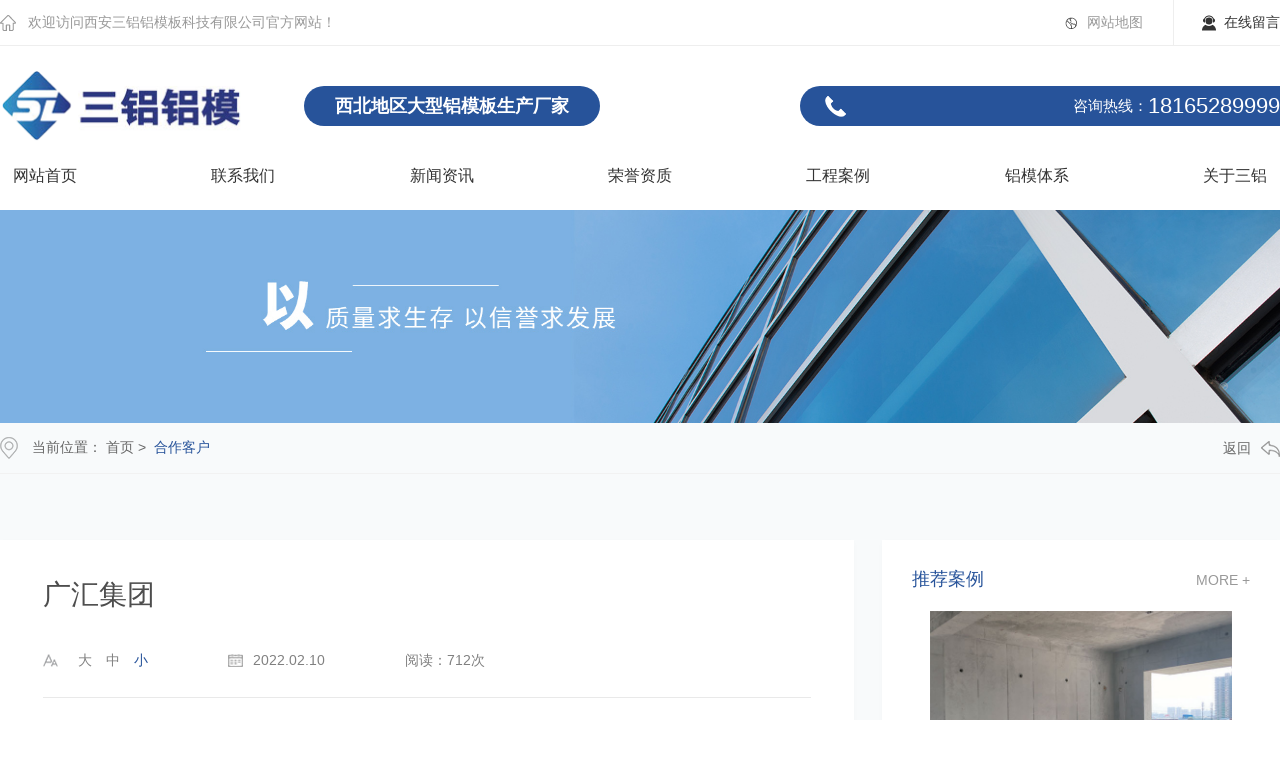

--- FILE ---
content_type: text/html; charset=utf-8
request_url: http://www.sanlvlvmo.com/detail539187854.html
body_size: 5078
content:
<!DOCTYPE html>
<html>
 <head> 
  <meta charset="utf-8" /> 
  <meta http-equiv="X-UA-Compatible" content="IE=edge" /> 
  <title>广汇集团-西安三铝铝模板科技有限公司</title> 
  <meta name="keywords" content="西安铝模板,西安铝合金模板,建筑铝模板,铝模板生产厂家,铝模板价格" /> 
  <meta name="description" content="中建一局" /> 
  <meta name="viewport" content="width=device-width, initial-scale=1" /> 
  <link rel="stylesheet" type="text/css" media="screen" href="/templates/pc_cn/css/n/swiper.min.css" /> 
  <link rel="stylesheet" type="text/css" media="screen" href="/templates/pc_cn/css/n/common.css" /> 
  <link href="/templates/pc_cn/css/css.css" rel="stylesheet" type="text/css" /> 
  <script src="/templates/pc_cn/js/n/jquery.min.js"></script> 
  <script src="/templates/pc_cn/js/n/swiper.min.js"></script> 
  <link rel="stylesheet" href="/templates/pc_cn/css/n/share.min.css" /> 
  <style>

.nycase .nycaseBoxTop ul li:hover {

  background: #27539a;

}

.nycase .nycaseBoxTop ul li.nycaseBoxTopActive {

  background: #27539a;

}

.nycase .nycaseboxbottom ul.nycaseboxbottomImg li:hover .nycaseboxText {

  color: #27539a;

}

.nycase .nycaseboxbottom ul.nycaseboxbottomImg li a.nycaseboxImg::before {

    background:rgba(39,83,154,0.6);

}

.productAndproduct .nycaseboxbottomImg li a.nycaseboxImg::before{

  background:rgba(39,83,154,0.6);

}

.addPage .page a:hover {

  background-color: #27539a;

  border-color: #27539a;

}

.addPage .page span:hover {

  background-color: #27539a;

  border-color: #27539a;

}



.addPage .page .current{

  background-color:  #27539a;

  border-color: #27539a;

}

.caseXqBoxCenter .caseXqBoxCenterBox .caseXqBoxCenterL .caseXqBoxCenterLBox .caseXqBoxCenterLBoxTopList .caseXqBoxCenterLBoxTopListSize span.on {

  color: #27539a;

}

.caseXqBoxCenter .caseXqBoxCenterBox .caseXqBoxCenterR h4 .caseXqBoxCenterRTitme {

  color: #27539a;

}

.caseXqBoxCenter .caseXqBoxCenterBox .caseXqBoxCenterR h4 .caseXqBoxCenterRTMore:hover {

  color: #27539a;

}

.caseXqBoxCenter .caseXqBoxCenterBox .caseXqBoxCenterR ul li:hover .caseXqBoxCenterRText {

  color: #27539a;

}

.right_y li:hover {

  color: #27539a !important;

}

.right_y li:hover a {

  color: #27539a;

}

.productXqBoxCenter .dl-container .productXqBoxCenterBox .productXqBoxCenterBoxTop .productXqBoxCenterBoxTopL .productXqBoxCenterBoxTopLBox ul li:hover .productXqBoxCenterBoxR .productXqBoxCenterBoxRTitle {

  color: #27539a;

}

.productXqBoxCenter .dl-container .productXqBoxCenterBox .productXqBoxCenterBoxTop .productXqBoxCenterBoxTopL .productXqBoxCenterBoxTopLBoxList ul li.swiper-slide-thumb-active b {

  border-color: #27539a;

}

.productXqBoxCenter .dl-container .productXqBoxCenterBox .productXqBoxCenterBoxTop .productXqBoxCenterBoxR .productXqBoxCenterBoxRList dl dd:hover .productXqBoxCenterBoxRListText {

  background: #27539a;

}

.productXqBoxCenter .dl-container .productXqBoxCenterBox .productXqBoxCenterBoxTop .productXqBoxCenterBoxR .productXqBoxCenterBoxRMore a:nth-child(2) {

  background: #27539a;

}

.productXqBoxCenter .dl-container .productXqBoxCenterBox .productXqBoxCenterBoxTop .productXqBoxCenterBoxR .productXqBoxCenterBoxRMore a:hover {

  background: #27539a;

}

.productXqBoxCenter .dl-container .productXqBoxCenterBox .productXqBoxCenterBoxTop .swiper-pagination-bullet-active {

  background: #27539a;

}

.productXqBoxCenter .dl-container .productXqBoxCenterBox .productXqBoxCenterBottom .hd ul li:hover {

  background: #27539a;

}

.productXqBoxCenter .dl-container .productXqBoxCenterBox .productXqBoxCenterBottom .hd ul li.on {

  background: #27539a;

}

.productAndproduct h4 {

  color: #27539a;

}

.productAndproduct h4 i::after {

  background: #27539a;

}

.productAndproduct .nycaseboxbottomImg li:hover .nycaseboxText {

  color: #27539a;

}

.nyproduct .nyproductTop ul li.nyproductactive .nyproductTopTitle {

  background: #27539a;

}

.nyproduct .nyproductTop ul li.nyproductactive .nyproductTopTitleBox {

  background: #27539a;

}

.nyproduct .nyproductTop ul li.nyproductactive b {

  background: #27539a url(/templates/pc_cn/img/pro_addPagenrIco.png) no-repeat 100% center;

}



.productXqBoxCenter .dl-container .productXqBoxCenterBox .productXqBoxCenterBoxTop .productXqBoxCenterBoxR .productXqBoxCenterBoxRMore a.productXqBoxCenterBoxRMoreBack:hover{

  background:  #27539a url(/templates/pc_cn/img/productXqBoxCenterBoxRMoreBack2.png) no-repeat 86px 4px;

}

.nyproduct .nyproductTop ul li .nyproductTopBox a:hover {

  color: #27539a;

}

.nyproduct .nyproductTop ul li:hover .nyproductTopTitle {

  background: #27539a;

}

.nyproduct .nyproductBottom ul li:hover .nyproductBottomImgText i span {

  color: #27539a;

}

.nyproduct.nyproductListTO .nyproductListTOBox .nyproductTop .nyproductTitle {

  background: #27539a;

}

.nyproduct.nyproductListTO .nyproductListTOBox .nyproductTop ul li:hover .nyproductTopTitleBox {

  background: #27539a;

  border-right: 1px solid #27539a;

}

.nyproduct.nyproductListTO .nyproductListTOBox .nyproductTop ul li:hover .nyproductTopTitleBox .nyproductTopTitle {

  border-top: 0px solid #27539a;

  border-bottom: 0px dashed #27539a;

}

.nyabout .nycaseBoxTop ul li:hover {

  background: #27539a;

}

.nyabout .nycaseBoxTop ul li.nycaseBoxTopActive {

  background: #27539a;

}

.nyabout .nycaseBoxBottom .nycaseBoxBottomL h4 {

  color: #27539a;

}

.nyabout .nycaseBoxBottom .nycaseBoxBottomL i::after {

  background: #27539a;

}

.nyabout .nycaseBoxBottom .nycaseBoxBottomR h4 {

  color: #27539a;

}

.nyhonor .nyhonorBottom h4 {

  color: #27539a;

}



.nymapbox .wjdh-map .page-aboutBox p.aboutBoxCenterTitle{

  color: #27539a;

}

.nyhonor .nyhonorBottom h4 i::after {

  background: #27539a;

}

.recruit .recruitBottom h4 {

  color: #27539a;

}

.recruit .recruitBottom h4 i::after {

  background: #27539a;

}

.recruit .recruitBottom ul li .recruitBottomActive .recruitBottomActiveR {

  color: #27539a;

}

.recruit .recruitBottom ul li .recruitBottomActiveBox .recruitBotton {

  background: #27539a;

}

.nymessage .nymessageBox .nymessageBoxR ul li button {

  background: #27539a;

}

.gotop img {

  background: #27539a;

}

.nymapbox .wjdh-map .page-aboutBox {

  box-shadow: 0px -3px 0px #27539a;

}

 

.newsXqBoxCenteR .newsXqBoxCenteRTop ul li:hover .caseXqBoxCenterRText {

  color: #27539a;

}

.newsXqBoxCenteR .newsXqBoxCenteRBottom h4 .caseXqBoxCenterRTitme {

  color: #27539a;

}

.newsXqBoxCenteR .newsXqBoxCenteRBottom h4:hover .caseXqBoxCenterRTMore {

  color: #27539a;

}

.newsXqBoxCenteR .newsXqBoxCenteRBottom ul li:hover a {

  color: #27539a;

}

.newsXqBoxCenteR .newsXqBoxCenteRBottom ul li:hover span {

  color: #27539a;

}

.nynews .nynewsTop ul li:hover .nynewsTopTitle {

  color: #27539a;

}

.nynews .nynewsTop ul li:hover .nynewsTopMore {

  color: #27539a;

}

.nynews .nynewsBottom ul li:hover .nynewsBottomImgText a {

  color: #27539a;

}

.caseMenuTopBox .caseMenuL a:last-child {

  color: #27539a;

}

.caseMenuTopBox .caseMenuR a:hover {

  color: #27539a;

}

 

</style> 
  <script src="//liuliangapi.dlwx369.com/js/tongji.js?siteid=324605696483461-001&amp;source=1"></script> 
 </head> 
 <body> 
  <!-- 导航 --> 
  <div class="h6z9xfor tops"> 
   <div class="h6z9xfor alone"> 
    <div class="h6z9xfor center"> 
     <div class="h6z9xfor yi">
      欢迎访问西安三铝铝模板科技有限公司官方网站！
     </div> 
     <div class="h6z9xfor right"> 
      <a href="/sitemap.html" title="网站地图">网站地图</a> 
      <a href="/message.html" class="h6z9xfor me">在线留言</a> 
     </div> 
    </div> 
   </div> 
   <div class="h6z9xfor ding"> 
    <div class="h6z9xfor center"> 
     <div class="h6z9xfor logo"> 
      <a href="/"><img src="/upload/20211230/202112300539260765.png" alt="西安三铝铝模板科技有限公司" /></a> 
     </div> 
     <div class="h6z9xfor dw">
      西北地区大型铝模板生产厂家
     </div> 
     <div class="h6z9xfor dh">
      全国咨询热线：
      <span>18165289999</span>
     </div> 
    </div> 
   </div> 
   <div class="h6z9xfor nav" id="fixedNav"> 
    <div class="h6z9xfor center"> 
     <ul> 
      <li> <a href="/" title="网站首页">网站首页 </a> </li> 
      <li> <a href="/single236702846.html" title="联系我们">联系我们</a> </li> 
      <li> <a href="/list401289411.html" title="新闻资讯">新闻资讯</a> 
       <div class="h6z9xfor kua"> 
        <ul> 
         <li><a href="/list388397200.html" title="公司新闻">公司新闻</a></li> 
         <li><a href="/list186474415.html" title="行业新闻">行业新闻</a></li> 
         <li><a href="/list288301817.html" title="常见问题">常见问题</a></li> 
         <li><a href="/list666027110.html" title="其他">其他</a></li> 
        </ul> 
       </div> </li> 
      <li> <a href="/list658335453.html" title="荣誉资质">荣誉资质</a> </li> 
      <li> <a href="/list740764291.html" title="工程案例">工程案例</a> </li> 
      <li> <a href="/single897534211.html" title="铝模体系">铝模体系</a> 
       <div class="h6z9xfor kua"> 
        <ul> 
         <li><a href="/list763506402.html" title="内墙拉杆外墙拉片体系">内墙拉杆外墙拉片体系</a></li> 
         <li><a href="/list605124956.html" title="拉杆体系">拉杆体系</a></li> 
         <li><a href="/list435191715.html" title="拉片体系">拉片体系</a></li> 
        </ul> 
       </div> </li> 
      <li> <a href="/single267080863.html" title="关于三铝">关于三铝</a> 
       <div class="h6z9xfor kua"> 
        <ul> 
         <li><a href="/list385445256.html" title="厂区环境">厂区环境</a></li> 
         <li><a href="/list280485171.html" title="团队风采">团队风采</a></li> 
         <li><a href="/single179877692.html" title="公司介绍">公司介绍</a></li> 
        </ul> 
       </div> </li> 
     </ul> 
    </div> 
   </div> 
  </div> 
  <div class="h6z9xfor bodyColor"> 
   <div class="h6z9xfor nybanner"> 
    <img src="/upload/20211230/202112300916568463.jpg" alt="" /> 
   </div> 
   <div class="h6z9xfor caseMenuTop"> 
    <div class="h6z9xfor dl-container"> 
     <div class="h6z9xfor caseMenuTopBox"> 
      <div class="h6z9xfor caseMenuL"> 
       <i><img src="/templates/pc_cn/img/locationIco.png" alt="当前位置" /></i> 当前位置：
       <a href="/">首页</a>&nbsp;&gt;&nbsp;
       <a href="/list663411019.html">合作客户</a> 
      </div> 
      <div class="h6z9xfor caseMenuR"> 
       <i class="h6z9xfor text-right"><a href="javascript:;" onclick="javascript :history.back(-1);">返回<img src="/templates/pc_cn/img/ca1.png" alt="返回" /></a></i> 
      </div> 
     </div> 
    </div> 
   </div> 
   <div class="h6z9xfor caseXqBoxCenter"> 
    <div class="h6z9xfor dl-container"> 
     <div class="h6z9xfor caseXqBoxCenterBox"> 
      <div class="h6z9xfor caseXqBoxCenterL"> 
       <div class="h6z9xfor caseXqBoxCenterLmenu"> 
        <!-- 返回列表页 --> 
        <a href="/list663411019.html"><img src="/templates/pc_cn/img/caseXqBoxCenterL1.png" alt="caseXqBoxCenterLmenu" /></a> 
        <div class="h6z9xfor caseXqBoxCenterLmenuCenter"> 
         <a href="javascript:;" class="h6z9xfor caseXqBoxCenterLmenuCenterIco"><em><img src="/templates/pc_cn/img/caseXqBoxCenterL2.png" alt="" /></em></a> 
         <div class="h6z9xfor social-share" data-mode="prepend"> 
         </div> 
        </div> 
       </div> 
       <div class="h6z9xfor caseXqBoxCenterLBox"> 
        <h4>广汇集团</h4> 
        <div class="h6z9xfor caseXqBoxCenterLBoxTopList"> 
         <div class="h6z9xfor caseXqBoxCenterLBoxTopListSize"> 
          <span data-size="20px">大</span> 
          <span data-size="18px">中</span> 
          <span data-size="16px" class="h6z9xfor on">小</span> 
         </div> 
         <div class="h6z9xfor caseXqBoxCenterLBoxTopListTime">
           2022.02.10 
         </div> 
         <div class="h6z9xfor caseXqBoxCenterLBoxTopListNum">
           阅读：712次 
         </div> 
        </div> 
        <div class="h6z9xfor caseXqBoxCenterLBoxTopPage"> 
         <p style="text-align: center;"><img src="/upload/20220210/202202100305500657.jpg" alt="202202100305500657.jpg" /></p>
         <p style="text-align: center;">广汇集团</p> 
        </div> 
       </div> 
       <div class="h6z9xfor right_y"> 
        <li class="h6z9xfor left1"><span>←</span><a href="/detail348515632.html">西安国 际文化教育园</a></li> 
        <li class="h6z9xfor right1"><a href="/detail901133735.html">金辉地产</a><span>→</span></li> 
       </div> 
      </div> 
      <div class="h6z9xfor caseXqBoxCenterR"> 
       <h4> <a href="/list740764291.html" class="h6z9xfor caseXqBoxCenterRTitme">推荐案例</a> <a href="/list740764291.html" class="h6z9xfor caseXqBoxCenterRTMore">more +</a> </h4> 
       <ul> 
        <li> <a href="/detail106455301.html" class="h6z9xfor caseXqBoxCenterRImg"> <img src="/upload/20220225/202202250435333158.jpg" alt="兰州&middot;碧桂园8#、9#、10#、11#、12#、13#、14#" /> </a> <a href="/detail106455301.html" class="h6z9xfor caseXqBoxCenterRText"> 兰州&middot;碧桂园8#、9#、10#、11#、12#、13#、14# </a> </li> 
        <li> <a href="/detail828705412.html" class="h6z9xfor caseXqBoxCenterRImg"> <img src="/upload/20220225/202202250447516732.jpg" alt="汉中雅乐居&middot;花园31#、32#、33#、35#" /> </a> <a href="/detail828705412.html" class="h6z9xfor caseXqBoxCenterRText"> 汉中雅乐居&middot;花园31#、32#、33#、35# </a> </li> 
        <li> <a href="/detail844850801.html" class="h6z9xfor caseXqBoxCenterRImg"> <img src="/upload/20220225/202202250507169209.jpg" alt="韩城恒大&middot;御景半岛1#、2#、3#、9#" /> </a> <a href="/detail844850801.html" class="h6z9xfor caseXqBoxCenterRText"> 韩城恒大&middot;御景半岛1#、2#、3#、9# </a> </li> 
       </ul> 
      </div> 
      <div class="h6z9xfor clearboth"></div> 
     </div> 
    </div> 
   </div> 
  </div> 
  <div class="h6z9xfor gotop"> 
   <img src="/templates/pc_cn/img/gotop.png" alt="返回顶部" /> 
   <p>返回顶部</p> 
  </div> 
  <!--只在首页使用的js全放于footer上面--> 
  <script src="/templates/pc_cn/js/n/jquery.share.min.js"></script> 
  <script src="/templates/pc_cn/js/n/common.js"></script> 
  <!-- 底部 --> 
  <div class="h6z9xfor footer clearfix"> 
   <div class="h6z9xfor center"> 
    <div class="h6z9xfor lian"> 
     <div class="h6z9xfor ly">
      <a href="/message.html">在线留言</a>
     </div> 
     <ul> 
      <li>咨询热线：<p>18165289999</p></li> 
      <li>公司邮箱：<p>273008070@qq.com</p></li> 
      <li>公司地址：<p>陕西省西安市鄠邑区涝店街道涝下村南三街326号</p></li> 
     </ul> 
    </div> 
    <div class="h6z9xfor clear"></div> 
    <div class="h6z9xfor fle"> 
     <ul> 
      <div class="h6z9xfor ti">
       - 铝模体系
      </div> 
      <li> <a href="/list763506402.html" title="内墙拉杆外墙拉片体系">内墙拉杆外墙拉片体系</a></li> 
      <li> <a href="/list605124956.html" title="拉杆体系">拉杆体系</a></li> 
      <li> <a href="/list435191715.html" title="拉片体系">拉片体系</a></li> 
     </ul> 
     <ul> 
      <div class="h6z9xfor ti">
       - 工程案例
      </div> 
      <li> <a href="$html.GetShowUrl(itemalfoot)">河南新蔡&middot;碧桂园6#、15#、16#、25#、26#、27#、29#、30#、32#、33#</a></li> 
      <li> <a href="$html.GetShowUrl(itemalfoot)">宝鸡恒大&middot;御景湾8#</a></li> 
      <li> <a href="$html.GetShowUrl(itemalfoot)">西安&middot;广汇城10#、11#</a></li> 
      <li> <a href="$html.GetShowUrl(itemalfoot)">西安融创&middot;南长安街54#、55#、56#</a></li> 
     </ul> 
     <ul> 
      <div class="h6z9xfor ti">
       - 关于三铝
      </div> 
      <li><a href="/list385445256.html" title="厂区环境">厂区环境</a></li> 
      <li><a href="/list280485171.html" title="团队风采">团队风采</a></li> 
      <li><a href="/single179877692.html" title="公司介绍">公司介绍</a></li> 
     </ul> 
    </div> 
    <div class="h6z9xfor er"> 
     <img src="/upload/20220121/202201211124440450.jpg" /> 
     <p>微信二维码</p> 
    </div> 
    <div class="h6z9xfor yy"> 
     <img src="/upload/20220303/202203030844414496.jpg" alt="荣誉资质" /> 
    </div> 
   </div> 
   <div class="h6z9xfor clear"></div> 
   <div class="h6z9xfor ban">
     Copyright&nbsp;&copy;&nbsp;西安三铝铝模板科技有限公司&nbsp;版权所有 &nbsp;&nbsp;
    <script id="icpLink" src="http://img.dlwjdh.com/upload/yyt/js/icpurl.js?icp=陕ICP备18001927号-1"></script>
    <script id="wananLink" src="http://img.dlwjdh.com/upload/yyt/js/gwaburl.js?wanandq=陕?wananBh=61012502000351"></script> &nbsp;&nbsp; 
    <a href="/sitemap.html" title="网站地图">网站地图</a> &nbsp; &nbsp;&nbsp; 
    <script src="/api/message.ashx?action=jjzc"></script> &nbsp; $cnzz 
   </div> 
  </div> 
  <!--全局使用js，请放于footer--> 
  <script src="/templates/pc_cn/js/nav.js"></script> 
  <script src="/templates/pc_cn/js/n/base.js"></script> 
  <script src="/templates/pc_cn/js/n/tongji.js" type="text/javascript"></script>  
 </body>
</html>

--- FILE ---
content_type: text/css
request_url: http://www.sanlvlvmo.com/templates/pc_cn/css/n/common.css
body_size: 10236
content:
* {
  padding: 0;
  margin: 0;
  font-family: 'Microsoft YaHei', arial, helvetica, clean, sans-serif;
}

html {
  font-size: 100px;
}

body {
  font: 14px/1.231'Microsoft YaHei', arial, helvetica, clean, sans-serif;
  color: #333;
  margin: 0;
  line-height: 1.5;
}

*:before, *:after {
  box-sizing: content-box;
}

:focus {
  outline: 1;
}

article, aside, canvas, details, figcaption, figure, footer, header, hgroup, menu, nav, section, summary {
  display: block;
}

a {
  color: #333;
  text-decoration: none;
}

a:link, a:hover, a:active, a:visited {
  text-decoration: none;
}

ins {
  background-color: #ff9;
  color: #000;
  text-decoration: none;
}

mark {
  background-color: #ff9;
  color: #000;
  font-style: italic;
  font-weight: bold;
}

del {
  text-decoration: line-through;
}

table {
  border-collapse: collapse;
  border-spacing: 0;
}

hr {
  display: block;
  height: 1px;
  border: 0;
  border-top: 1px solid #cccccc;
  margin: 1em 0;
  padding: 0;
}

input, select {
  vertical-align: middle;
}

li, ul {
  list-style-type: none;
}

img {
  border: none;
}

input, textarea {
  outline: 0;
  border: 0;
  resize: none;
}

h1, h2, h3, h4, h5, h6, dl, dd, dt, i, em {
  font-weight: normal;
  font-style: normal;
}

.left {
  float: left;
}

.right {
  float: right;
}

.clearboth {
  clear: both;
}

.nybanner {
  width: 100%;
  display: block;
}

.nybanner img {
  width: 100%;
  display: block;
}

.dl-container {
  max-width: 1360px;
  margin: 0 auto;
  position: relative;
  z-index: 99999;
}

.bodyColor {
  background: #f8fafb;
  overflow-y: hidden;
}

.clearboth {
  clear: both;
}

.nycase {
  position: relative;
  top: -0.5rem;
}

.nycase .nycaseBoxTop {
  width: 100%;
  background-color: #ffffff;
  box-shadow: 0px 8px 7px 0px rgba(0, 0, 0, 0.06);
  border-radius: 6px;
  overflow: hidden;
}

.nycase .nycaseBoxTop ul {
  display: flex;
  justify-content: space-between;
  flex-wrap: wrap;
  align-items: center;
  overflow: hidden;
}

.nycase .nycaseBoxTop ul li {
  height: 1rem;
  flex: 1;
  text-align: center;
  -webkit-transition: 0.5s;
  transition: 0.5s;
  overflow: hidden;
}

.nycase .nycaseBoxTop ul li a {
  display: block;
  line-height: 1rem;
  color: #333;
  padding: 0 0.3rem;
  -webkit-transition: 0.5s;
  transition: 0.5s;
  position: relative;
}

.nycase .nycaseBoxTop ul li a img {
  width: 0.18rem;
  height: 1rem;
  object-fit: contain;
  vertical-align: inherit;
  margin: 0 0.1rem;
  -webkit-transition: 0.5s;
  transition: 0.5s;
}

.nycase .nycaseBoxTop ul li a img.nycaseBoxTopIco1 {
  display: inline-block;
}

.nycase .nycaseBoxTop ul li a img.nycaseBoxTopIco2 {
  display: none;
}

.nycase .nycaseBoxTop ul li a span {
  max-width: 50%;
  overflow: hidden;
  text-overflow: ellipsis;
  white-space: nowrap;
  font-size: 0.16rem;
  display: inline-block;
  -webkit-transition: 0.5s;
  transition: 0.5s;
}

.nycase .nycaseBoxTop ul li:hover {
  background: #d60a17;
}

.nycase .nycaseBoxTop ul li:hover a img.nycaseBoxTopIco1 {
  display: none;
}

.nycase .nycaseBoxTop ul li:hover a img.nycaseBoxTopIco2 {
  display: inline-block;
}

.nycase .nycaseBoxTop ul li:hover a span {
  color: #fff;
}

.nycase .nycaseBoxTop ul li.nycaseBoxTopActive {
  background: #d60a17;
}

.nycase .nycaseBoxTop ul li.nycaseBoxTopActive a {
  color: #fff;
}

.nycase .nycaseBoxTop ul li.nycaseBoxTopActive a img.nycaseBoxTopIco1 {
  display: none;
}

.nycase .nycaseBoxTop ul li.nycaseBoxTopActive a img.nycaseBoxTopIco2 {
  display: inline-block;
}

.nycase .nycaseboxbottom ul.nycaseboxbottomImg {
  display: flex;
  justify-content: space-between;
  flex-wrap: wrap;
  margin-top: 0.2rem;
}

.nycase .nycaseboxbottom ul.nycaseboxbottomImg li {
  flex: 0 0 32%;
  justify-content: center;
  float: left;
  width: 32%;
  margin-top: 0.3rem;
  background: #fff;
  box-shadow: 0 5px 10px rgba(73, 53, 53, 0.03);
}

.nycase .nycaseboxbottom ul.nycaseboxbottomImg li a.nycaseboxImg {
  width: 100%;
  border-radius: 3px;
  overflow: hidden;
  position: relative;
  padding: 34% 0;
  display: block;
}

.nycase .nycaseboxbottom ul.nycaseboxbottomImg li a.nycaseboxImg img {
  position: absolute;
  top: 0;
  left: 0;
  right: 0;
  bottom: 0;
  width: 100%;
  height: 100%;
  margin: auto;
  object-fit: cover;
  -webkit-transition: 0.5s;
  transition: 0.5s;
}

.nycase .nycaseboxbottom ul.nycaseboxbottomImg li a.nycaseboxImg::before {
  z-index: 9;
  position: absolute;
  top: 0;
  width: 100%;
  height: 100%;
  background: rgba(214, 10, 23, 0.6);
  content: "";
  opacity: 0;
  transition: 0.5s;
}

.nycase .nycaseboxbottom ul.nycaseboxbottomImg li a.nycaseboxImg::after {
  opacity: 0;
  content: "";
  width: 0.6rem;
  height: 0.6rem;
  position: absolute;
  top: 50%;
  left: 50%;
  z-index: 99;
  background: url(../../img/nycaseboxImg.png) no-repeat center;
  transform: translate(-50%, -50%);
  transition: 0.8s;
}

.nycase .nycaseboxbottom ul.nycaseboxbottomImg li .nycaseboxText {
  padding: 0 0.17rem 0 0.17rem;
  line-height: 0.66rem;
  display: block;
  font-size: 0.18rem;
  overflow: hidden;
  text-overflow: ellipsis;
  white-space: nowrap;
  position: relative;
  -webkit-transition: 0.5s;
  transition: 0.5s;
  text-align: center;
}

/*.nycase .nycaseboxbottom ul.nycaseboxbottomImg li .nycaseboxText::after {
  content: "";
  width: 0.14rem;
  height: 0.14rem;
  background: url(../../img/nycaseboxText.png) no-repeat center;
  position: absolute;
  top: 50%;
  right: 0.2rem;
  transform: translateY(-50%);
  opacity: 1;
  -webkit-transition: 0.5s;
  transition: 0.5s;
}

.nycase .nycaseboxbottom ul.nycaseboxbottomImg li .nycaseboxText::before {
  content: "";
  width: 0.14rem;
  height: 0.14rem;
  background: url(../../img/nycaseboxText2.png) no-repeat center;
  position: absolute;
  top: 50%;
  right: 0.2rem;
  transform: translateY(-50%);
  -webkit-transition: 0.5s;
  transition: 0.5s;
  opacity: 0;
}*/

.nycase .nycaseboxbottom ul.nycaseboxbottomImg li:hover a.nycaseboxImg img {
  transform: scale(1.1);
}

.nycase .nycaseboxbottom ul.nycaseboxbottomImg li:hover a.nycaseboxImg::before {
  opacity: 1;
}

.nycase .nycaseboxbottom ul.nycaseboxbottomImg li:hover a.nycaseboxImg::after {
  opacity: 1;
}

.nycase .nycaseboxbottom ul.nycaseboxbottomImg li:hover .nycaseboxText {
  color: #d60a17;
}

.nycase .nycaseboxbottom ul.nycaseboxbottomImg li:hover .nycaseboxText::after {
  opacity: 0;
}

.nycase .nycaseboxbottom ul.nycaseboxbottomImg li:hover .nycaseboxText::before {
  opacity: 1;
}

.addPage {
  padding-top: 0.5rem;
  padding-bottom: 0.3rem;
  text-align: center;
  color: #666666;
}

.addPage .page a {
  display: inline-block;
  width: auto;
  border: 1px solid #c3c3c3;
  margin: 3px 5px;
  text-align: center;
  color: #666666;
  font-family: "Microsoft Yahei";
  border-radius: 4px;
  -webkit-transition: 0.3s;
  padding: 5px 10px;
  transition: 0.3s;
  font-size: 14px;
  cursor: pointer;
}

.addPage .page a:hover {
  background-color: #d60a17;
  border-color: #d60a17;
  color: #fff;
}

.addPage .page span {
  display: inline-block;
  width: auto;
  border: 1px solid #c3c3c3;
  margin: 3px 5px;
  text-align: center;
  color: #666666;
  font-family: "Microsoft Yahei";
  border-radius: 4px;
  -webkit-transition: 0.3s;
  padding: 5px 10px;
  transition: 0.3s;
  font-size: 14px;
  cursor: pointer;
}

.addPage .page .current {
  background: #d60a17;
  color: #fff;
  border-color: #d60a17;
}

.addPage .page span:hover {
  background-color: #d60a17;
  border-color: #d60a17;
  color: #fff;
}

.caseXqBoxCenter {
  margin-top: 0.66rem;
  padding-bottom: 0.56rem;
}

.caseXqBoxCenter .caseXqBoxCenterBox {
  width: 100%;
}

.caseXqBoxCenter .caseXqBoxCenterBox .caseXqBoxCenterL {
  width: 66.7%;
  float: left;
  background: #fff;
  box-shadow: 0px 2px 7px 0px rgba(0, 0, 0, 0.02);
  color: #4d4d4d;
  position: relative;
}

.caseXqBoxCenter .caseXqBoxCenterBox .caseXqBoxCenterL .caseXqBoxCenterLmenu {
  position: absolute;
  top: 0.5rem;
  left: -0.7rem;
}

.caseXqBoxCenter .caseXqBoxCenterBox .caseXqBoxCenterL .caseXqBoxCenterLmenu a {
  width: 0.4rem;
  height: 0.4rem;
  display: block;
  margin-bottom: 0.2rem;
}

.caseXqBoxCenter .caseXqBoxCenterBox .caseXqBoxCenterL .caseXqBoxCenterLmenu a img {
  width: 0.4rem;
  height: 0.4rem;
  display: block;
}

.caseXqBoxCenter .caseXqBoxCenterBox .caseXqBoxCenterL .caseXqBoxCenterLmenu a.caseXqBoxCenterLmenuCenterIco em {
  position: relative;
  width: 0.4rem;
  height: 0.4rem;
  display: block;
}

.caseXqBoxCenter .caseXqBoxCenterBox .caseXqBoxCenterL .caseXqBoxCenterLmenu a.caseXqBoxCenterLmenuCenterIco em::after {
  content: "";
  width: 0.2rem;
  height: 0.2rem;
  position: absolute;
  background: url(../../img/click.png) no-repeat center;
  bottom: 0;
  right: 0;
  opacity: 0;
  -webkit-transition: 0.5s;
  transition: 0.5s;
}

.caseXqBoxCenter .caseXqBoxCenterBox .caseXqBoxCenterL .caseXqBoxCenterLmenu a.caseXqBoxCenterLmenuCenterIco em:hover::after {
  animation: click 2.5s ease infinite;
  opacity: 1;
}

.caseXqBoxCenter .caseXqBoxCenterBox .caseXqBoxCenterL .caseXqBoxCenterLBox {
  width: 90%;
  margin: 0.2rem auto 0;
}

.caseXqBoxCenter .caseXqBoxCenterBox .caseXqBoxCenterL .caseXqBoxCenterLBox h4 {
  font-size: 0.28rem;
  line-height: 0.4rem;
  padding: 0.15rem 0;
}

.caseXqBoxCenter .caseXqBoxCenterBox .caseXqBoxCenterL .caseXqBoxCenterLBox .caseXqBoxCenterLBoxTopList {
  display: flex;
  justify-content: space-between;
  flex-wrap: wrap;
  padding-top: 0.2rem;
  justify-content: left;
  border-bottom: 1px solid #e9e9e9;
  padding-bottom: 0.26rem;
}

.caseXqBoxCenter .caseXqBoxCenterBox .caseXqBoxCenterL .caseXqBoxCenterLBox .caseXqBoxCenterLBoxTopList .caseXqBoxCenterLBoxTopListSize {
  background: url(../../img/caseXqBoxCenterLBoxTopListSize.png) no-repeat center left;
  background-size: 0.15rem 0.13rem;
  padding-left: 0.25rem;
}

.caseXqBoxCenter .caseXqBoxCenterBox .caseXqBoxCenterL .caseXqBoxCenterLBox .caseXqBoxCenterLBoxTopList .caseXqBoxCenterLBoxTopListSize span {
  padding-left: 0.1rem;
  font-size: 0.14rem;
  color: #808080;
  cursor: pointer;
  display: inline-block;
}

.caseXqBoxCenter .caseXqBoxCenterBox .caseXqBoxCenterL .caseXqBoxCenterLBox .caseXqBoxCenterLBoxTopList .caseXqBoxCenterLBoxTopListSize span.on {
  color: #d60a17;
}

.caseXqBoxCenter .caseXqBoxCenterBox .caseXqBoxCenterL .caseXqBoxCenterLBox .caseXqBoxCenterLBoxTopList .caseXqBoxCenterLBoxTopListTime {
  margin-left: 0.8rem;
  background: url(../../img/caseXqBoxCenterLBoxTopListTime.png) no-repeat center left;
  background-size: 0.15rem 0.13rem;
  padding-left: 0.25rem;
  font-family: Arial, "Helvetica Neue", Helvetica, sans-serif;
  font-size: 0.14rem;
  color: #808080;
}

.caseXqBoxCenter .caseXqBoxCenterBox .caseXqBoxCenterL .caseXqBoxCenterLBox .caseXqBoxCenterLBoxTopList .caseXqBoxCenterLBoxTopListNum {
  margin-left: 0.8rem;
  font-family: Arial, "Helvetica Neue", Helvetica, sans-serif;
  font-size: 0.14rem;
  color: #808080;
}

.caseXqBoxCenter .caseXqBoxCenterBox .caseXqBoxCenterL .caseXqBoxCenterLBox .caseXqBoxCenterLBoxTopPage {
  padding-top: 0.2rem;
  font-size: 0.16rem;
  line-height: 2.1;
  color: #4d4d4d;
}

.caseXqBoxCenter .caseXqBoxCenterBox .caseXqBoxCenterL .caseXqBoxCenterLBox .caseXqBoxCenterLBoxTopPage img {
  max-width: 100%;
  display: inline-block;
}

.caseXqBoxCenter .caseXqBoxCenterBox .caseXqBoxCenterR {
  width: 31.1%;
  float: right;
  background: #fff;
  box-shadow: 0px 2px 7px 0px rgba(0, 0, 0, 0.02);
  color: #4d4d4d;
  position: relative;
  padding: 0.3rem;
  box-sizing: border-box;
}

.caseXqBoxCenter .caseXqBoxCenterBox .caseXqBoxCenterR h4 {
  display: flex;
  justify-content: space-between;
  flex-wrap: wrap;
}

.caseXqBoxCenter .caseXqBoxCenterBox .caseXqBoxCenterR h4 .caseXqBoxCenterRTitme {
  font-size: 0.18rem;
  color: #d60a17;
  line-height: 1;
}

.caseXqBoxCenter .caseXqBoxCenterBox .caseXqBoxCenterR h4 .caseXqBoxCenterRTMore {
  color: #999999;
  text-transform: uppercase;
  -webkit-transition: 0.5s;
  transition: 0.5s;
}

.caseXqBoxCenter .caseXqBoxCenterBox .caseXqBoxCenterR h4 .caseXqBoxCenterRTMore:hover {
  color: #d60a17;
}

.caseXqBoxCenter .caseXqBoxCenterBox .caseXqBoxCenterR ul li {
  margin-top: 0.2rem;
}

.caseXqBoxCenter .caseXqBoxCenterBox .caseXqBoxCenterR ul li .caseXqBoxCenterRImg {
  position: relative;
  display: block;
  padding: 34% 0;
  overflow: hidden;
  border-radius: 0.05rem;
}

.caseXqBoxCenter .caseXqBoxCenterBox .caseXqBoxCenterR ul li .caseXqBoxCenterRImg img {
  position: absolute;
  top: 0;
  left: 0;
  right: 0;
  bottom: 0;
  max-width: 100%;
  max-height: 100%;
  margin: auto;
  display: block;
  -webkit-transition: 0.5s;
  transition: 0.5s;
}

.caseXqBoxCenter .caseXqBoxCenterBox .caseXqBoxCenterR ul li .caseXqBoxCenterRText {
  display: block;
  line-height: 0.26rem;
  font-size: 0.16rem;
  padding-top: 0.08rem;
  padding-bottom: 0.08rem;
  overflow: hidden;
  text-overflow: ellipsis;
  white-space: nowrap;
  -webkit-transition: 0.5s;
  transition: 0.5s;
}

.caseXqBoxCenter .caseXqBoxCenterBox .caseXqBoxCenterR ul li:hover .caseXqBoxCenterRImg img {
  transform: scale(1.05);
}

.caseXqBoxCenter .caseXqBoxCenterBox .caseXqBoxCenterR ul li:hover .caseXqBoxCenterRText {
  color: #d60a17;
}

.right_y {
  border-top: 1px solid #e9e9e9;
  margin-top: 0.2rem;
  display: flex;
  justify-content: space-between;
  flex-wrap: wrap;
  height: 0.88rem;
  line-height: 0.88rem;
  font-size: 0.16rem;
}

.right_y li {
  position: relative;
  box-sizing: border-box;
  flex: 0 0 50%;
  justify-content: center;
  float: left;
  width: 50%;
  padding: 0 0.2rem;
  height: 0.88rem;
  line-height: 0.88rem;
  color: #4d4d4d;
}

.right_y li span {
  padding: 0 0.2rem;
  height: 0.88rem;
  line-height: 0.88rem;
  -webkit-transition: 0.5s;
  transition: 0.5s;
  vertical-align: top;
}

.right_y li a {
  height: 0.88rem;
  line-height: 0.88rem;
  overflow: hidden;
  text-overflow: ellipsis;
  white-space: nowrap;
  display: inline-block;
  width: 80%;
  font-size: 0.16rem;
  color: #4d4d4d;
  -webkit-transition: 0.5s;
  transition: 0.5s;
}

.right_y li:hover {
  color: #d60a17 !important;
}

.right_y li:hover a {
  color: #d60a17;
}

.right_y .left1::after {
  content: "";
  position: absolute;
  right: 0;
  top: 0;
  width: 1px;
  height: 100%;
  background: #e9e9e9;
}

.right_y .right1 {
  text-align: right;
}

.productXqBoxCenter .dl-container {
  position: relative;
}

.productXqBoxCenter .dl-container .productXqBoxCenterBox {
  width: 100%;
  background-color: #ffffff;
  box-shadow: 0px 4px 5px 0px rgba(0, 0, 0, 0.02);
  border-radius: 3px;
  position: relative;
  top: -0.5rem;
  padding: 0.4rem 0 0;
  box-sizing: border-box;
}

.productXqBoxCenter .dl-container .productXqBoxCenterBox .productXqBoxCenterBoxTop {
  padding: 0 0.4rem;
  width: 100%;
  display: flex;
  justify-content: space-between;
  flex-wrap: wrap;
  box-sizing: border-box;
}

.productXqBoxCenter .dl-container .productXqBoxCenterBox .productXqBoxCenterBoxTop .productXqBoxCenterBoxTopL {
  width: 45.5%;
}

.productXqBoxCenter .dl-container .productXqBoxCenterBox .productXqBoxCenterBoxTop .productXqBoxCenterBoxTopL .productXqBoxCenterBoxTopLBox ul li {
  width: 100%;
  display: flex;
  justify-content: space-between;
  flex-wrap: wrap;
}

.productXqBoxCenter .dl-container .productXqBoxCenterBox .productXqBoxCenterBoxTop .productXqBoxCenterBoxTopL .productXqBoxCenterBoxTopLBox ul li .productXqBoxCenterBoxL {
  flex: 0 0 100%;
  justify-content: center;
  float: left;
  width: 100%;
}

.productXqBoxCenter .dl-container .productXqBoxCenterBox .productXqBoxCenterBoxTop .productXqBoxCenterBoxTopL .productXqBoxCenterBoxTopLBox ul li .productXqBoxCenterBoxL .productXqBoxCenterBoxLImg {
  background-color: #ffffff;
  border-radius: 4px;
  border: solid 1px #f3f3f3;
  position: relative;
  display: block;
  padding: 36.8% 0;
  overflow: hidden;
}

.productXqBoxCenter .dl-container .productXqBoxCenterBox .productXqBoxCenterBoxTop .productXqBoxCenterBoxTopL .productXqBoxCenterBoxTopLBox ul li .productXqBoxCenterBoxL .productXqBoxCenterBoxLImg img {
  position: absolute;
  top: 0;
  left: 0;
  right: 0;
  bottom: 0;
  width: 100%;
  height: 100%;
  margin: auto;
  object-fit: cover;
  -webkit-transition: 0.5s;
  transition: 0.5s;
}

.productXqBoxCenter .dl-container .productXqBoxCenterBox .productXqBoxCenterBoxTop .productXqBoxCenterBoxTopL .productXqBoxCenterBoxTopLBox ul li:hover .productXqBoxCenterBoxL .productXqBoxCenterBoxLImg img {
  transform: scale(1.05);
}

.productXqBoxCenter .dl-container .productXqBoxCenterBox .productXqBoxCenterBoxTop .productXqBoxCenterBoxTopL .productXqBoxCenterBoxTopLBox ul li:hover .productXqBoxCenterBoxR .productXqBoxCenterBoxRTitle {
  color: #d60a17;
  transform: translateY(-5px);
}

.productXqBoxCenter .dl-container .productXqBoxCenterBox .productXqBoxCenterBoxTop .productXqBoxCenterBoxTopL .productXqBoxCenterBoxTopLBoxList {
  margin-top: 0.1rem;
}

.productXqBoxCenter .dl-container .productXqBoxCenterBox .productXqBoxCenterBoxTop .productXqBoxCenterBoxTopL .productXqBoxCenterBoxTopLBoxList ul li {
  border-radius: 4px;
}

.productXqBoxCenter .dl-container .productXqBoxCenterBox .productXqBoxCenterBoxTop .productXqBoxCenterBoxTopL .productXqBoxCenterBoxTopLBoxList ul li b {
  border: 1px solid #ccc;
  background-color: #ffffff;
  border-radius: 4px;
  border: solid 1px #f3f3f3;
  position: relative;
  display: block;
  padding: 32.8% 0;
  overflow: hidden;
  cursor: pointer;
}

.productXqBoxCenter .dl-container .productXqBoxCenterBox .productXqBoxCenterBoxTop .productXqBoxCenterBoxTopL .productXqBoxCenterBoxTopLBoxList ul li b img {
  position: absolute;
  top: 0;
  left: 0;
  right: 0;
  bottom: 0;
  width: 100%;
  height: 100%;
  margin: auto;
  object-fit: cover;
  -webkit-transition: 0.5s;
  transition: 0.5s;
}

.productXqBoxCenter .dl-container .productXqBoxCenterBox .productXqBoxCenterBoxTop .productXqBoxCenterBoxTopL .productXqBoxCenterBoxTopLBoxList ul li.swiper-slide-thumb-active b {
  border-color: #d60a17;
}

.productXqBoxCenter .dl-container .productXqBoxCenterBox .productXqBoxCenterBoxTop .productXqBoxCenterBoxR {
  flex: 0 0 50%;
  justify-content: center;
  float: left;
  width: 50%;
}

.productXqBoxCenter .dl-container .productXqBoxCenterBox .productXqBoxCenterBoxTop .productXqBoxCenterBoxR .productXqBoxCenterBoxRTitle {
  font-size: 0.24rem;
  display: block;
  padding: 0.1rem 0;
  overflow: hidden;
  text-overflow: ellipsis;
  /* white-space: nowrap; */
  -webkit-transition: 0.5s;
  transition: 0.5s;
  display: -webkit-box;
  overflow: hidden;
  text-overflow: ellipsis;
  -webkit-box-orient: vertical;
  -webkit-line-clamp: 2;
}

.productXqBoxCenter .dl-container .productXqBoxCenterBox .productXqBoxCenterBoxTop .productXqBoxCenterBoxR span {
  color: #999;
  font-size: 0.14rem;
  padding-bottom: 0.2rem;
  display: block;
  padding-top: 0.1rem;
}

.productXqBoxCenter .dl-container .productXqBoxCenterBox .productXqBoxCenterBoxTop .productXqBoxCenterBoxR p {
  font-size: 0.16rem;
  line-height: 0.3rem;
  color: #808080;
  overflow: hidden;
  text-overflow: ellipsis;
  display: -webkit-box;
  -webkit-line-clamp: 3;
  -webkit-box-orient: vertical;
}

.productXqBoxCenter .dl-container .productXqBoxCenterBox .productXqBoxCenterBoxTop .productXqBoxCenterBoxR p i {
  font-size: 0.18rem;
  color: #333;
}

.productXqBoxCenter .dl-container .productXqBoxCenterBox .productXqBoxCenterBoxTop .productXqBoxCenterBoxR .productXqBoxCenterBoxRList {
  font-size: 0.18rem;
  line-height: 0.3rem;
  color: #333333;
  margin-top: 0.3rem;
}

.productXqBoxCenter .dl-container .productXqBoxCenterBox .productXqBoxCenterBoxTop .productXqBoxCenterBoxR .productXqBoxCenterBoxRList dl {
  width: 100%;
  display: flex;
  justify-content: space-between;
  flex-wrap: wrap;
}

.productXqBoxCenter .dl-container .productXqBoxCenterBox .productXqBoxCenterBoxTop .productXqBoxCenterBoxR .productXqBoxCenterBoxRList dl dd {
  flex: 0 0 29.6%;
  justify-content: center;
  float: left;
  width: 29.6%;
  position: relative;
  margin-top: 0.3rem;
  overflow: hidden;
  border-radius: 0.05rem;
}

.productXqBoxCenter .dl-container .productXqBoxCenterBox .productXqBoxCenterBoxTop .productXqBoxCenterBoxR .productXqBoxCenterBoxRList dl dd .productXqBoxCenterBoxRListImg {
  display: block;
  position: relative;
  padding: 39% 0;
  box-sizing: border-box;
  border-radius: 0.05rem;
  overflow: hidden;
}

.productXqBoxCenter .dl-container .productXqBoxCenterBox .productXqBoxCenterBoxTop .productXqBoxCenterBoxR .productXqBoxCenterBoxRList dl dd .productXqBoxCenterBoxRListImg img {
  position: absolute;
  top: 0;
  left: 0;
  right: 0;
  bottom: 0;
  width: 100%;
  height: 100%;
  margin: auto;
  object-fit: cover;
  -webkit-transition: 0.5s;
  transition: 0.5s;
}

.productXqBoxCenter .dl-container .productXqBoxCenterBox .productXqBoxCenterBoxTop .productXqBoxCenterBoxR .productXqBoxCenterBoxRList dl dd .productXqBoxCenterBoxRListText {
  position: absolute;
  bottom: -0.3rem;
  width: 100%;
  background: rgba(0, 0, 0, 0.4);
  line-height: 0.3rem;
  font-size: 0.15rem;
  overflow: hidden;
  text-overflow: ellipsis;
  white-space: nowrap;
  padding: 0 0.1rem;
  color: #fff;
  box-sizing: border-box;
  text-align: center;
  -webkit-transition: 0.5s;
  transition: 0.5s;
}

.productXqBoxCenter .dl-container .productXqBoxCenterBox .productXqBoxCenterBoxTop .productXqBoxCenterBoxR .productXqBoxCenterBoxRList dl dd:hover .productXqBoxCenterBoxRListImg img {
  transform: scale(1.1);
}

.productXqBoxCenter .dl-container .productXqBoxCenterBox .productXqBoxCenterBoxTop .productXqBoxCenterBoxR .productXqBoxCenterBoxRList dl dd:hover .productXqBoxCenterBoxRListText {
  bottom: 0;
  background: #d60a17;
}

.productXqBoxCenter .dl-container .productXqBoxCenterBox .productXqBoxCenterBoxTop .productXqBoxCenterBoxR .productXqBoxCenterBoxRMore {
  width: 100%;
  margin-top: 0.45rem;
}

.productXqBoxCenter .dl-container .productXqBoxCenterBox .productXqBoxCenterBoxTop .productXqBoxCenterBoxR .productXqBoxCenterBoxRMore a {
  width: 1.78rem;
  height: 0.5rem;
  display: inline-block;
  text-align: center;
  line-height: 0.5rem;
  background-color: #f3f4f6;
  font-size: 0.16rem;
  margin-right: 0.38rem;
  -webkit-transition: 0.5s;
  transition: 0.5s;
}

.productXqBoxCenter .dl-container .productXqBoxCenterBox .productXqBoxCenterBoxTop .productXqBoxCenterBoxR .productXqBoxCenterBoxRMore a.productXqBoxCenterBoxRMoreBack{
  width: 1.2rem;
  height: 0.3rem;
  background: #f3f4f6 url(../../img/productXqBoxCenterBoxRMoreBack.png) no-repeat 86px 4px;
  line-height: 0.3rem;
  font-size: 0.14rem;
  float: right;
  text-align: left;
  text-indent: 1.5em;
  margin-top: 0.2rem;
  color: #666;
}

.productXqBoxCenter .dl-container .productXqBoxCenterBox .productXqBoxCenterBoxTop .productXqBoxCenterBoxR .productXqBoxCenterBoxRMore a:nth-child(2) {
  background: #d60a17;
  color: #fff;
}

.productXqBoxCenter .dl-container .productXqBoxCenterBox .productXqBoxCenterBoxTop .productXqBoxCenterBoxR .productXqBoxCenterBoxRMore a:hover {
  background: #d60a17;
  box-shadow: 0 0 10px rgba(0, 0, 0, 0.2);
  color: #fff;
  transform: translateY(-5px);
}

.productXqBoxCenter .dl-container .productXqBoxCenterBox .productXqBoxCenterBoxTop .swiper-pagination {
  width: 100%;
}

.productXqBoxCenter .dl-container .productXqBoxCenterBox .productXqBoxCenterBoxTop .swiper-pagination-bullet {
  background: #fff;
  opacity: 1;
}

.productXqBoxCenter .dl-container .productXqBoxCenterBox .productXqBoxCenterBoxTop .swiper-pagination-bullet-active {
  background: #d60a17;
}

.productXqBoxCenter .dl-container .productXqBoxCenterBox .productXqBoxCenterBoxTop .swiper-pagination-bullet {
  width: 0.12rem;
  height: 0.12rem;
}

.productXqBoxCenter .dl-container .productXqBoxCenterBox .productXqBoxCenterBottom {
  margin-top: 0.55rem;
  padding: 0 0.4rem;
}

.productXqBoxCenter .dl-container .productXqBoxCenterBox .productXqBoxCenterBottom .hd {
  width: 100%;
}

.productXqBoxCenter .dl-container .productXqBoxCenterBox .productXqBoxCenterBottom .hd ul {
  display: flex;
  justify-content: space-between;
  flex-wrap: wrap;
  width: 100%;
  background-color: #ffffff;
  height: 0.98rem;
  box-shadow: 0px 0px 20px 0px rgba(0, 0, 0, 0.05);
}

.productXqBoxCenter .dl-container .productXqBoxCenterBox .productXqBoxCenterBottom .hd ul li {
  flex: 1;
  text-align: center;
  line-height: 0.98rem;
  cursor: pointer;
  -webkit-transition: 0.5s;
  transition: 0.5s;
}

.productXqBoxCenter .dl-container .productXqBoxCenterBox .productXqBoxCenterBottom .hd ul li:nth-child(1) i {
  width: 0.21rem;
  height: 0.19rem;
  display: inline-block;
  background-image: url(../../img/productXqBoxCenterBottom1.png);
  background-repeat: no-repeat;
  background-position: 0 0;
  vertical-align: sub;
}

.productXqBoxCenter .dl-container .productXqBoxCenterBox .productXqBoxCenterBottom .hd ul li:nth-child(2) i {
  width: 0.21rem;
  height: 0.19rem;
  display: inline-block;
  background-image: url(../../img/productXqBoxCenterBottom2.png);
  background-repeat: no-repeat;
  background-position: 0 0;
  vertical-align: sub;
}

.productXqBoxCenter .dl-container .productXqBoxCenterBox .productXqBoxCenterBottom .hd ul li i {
  margin-right: 0.1rem;
  -webkit-transition: 0.5s;
  transition: 0.5s;
}

.productXqBoxCenter .dl-container .productXqBoxCenterBox .productXqBoxCenterBottom .hd ul li span {
  font-size: 0.16rem;
  -webkit-transition: 0.5s;
  transition: 0.5s;
}

.productXqBoxCenter .dl-container .productXqBoxCenterBox .productXqBoxCenterBottom .hd ul li:hover {
  background: #d60a17;
}

.productXqBoxCenter .dl-container .productXqBoxCenterBox .productXqBoxCenterBottom .hd ul li:hover:nth-child(1) i {
  background-position: 0 -0.19rem;
}

.productXqBoxCenter .dl-container .productXqBoxCenterBox .productXqBoxCenterBottom .hd ul li:hover:nth-child(1) span {
  color: #fff;
}

.productXqBoxCenter .dl-container .productXqBoxCenterBox .productXqBoxCenterBottom .hd ul li:hover:nth-child(2) i {
  background-position: 0 -0.19rem;
}

.productXqBoxCenter .dl-container .productXqBoxCenterBox .productXqBoxCenterBottom .hd ul li:hover:nth-child(2) span {
  color: #fff;
}

.productXqBoxCenter .dl-container .productXqBoxCenterBox .productXqBoxCenterBottom .hd ul li.on {
  background: #d60a17;
}

.productXqBoxCenter .dl-container .productXqBoxCenterBox .productXqBoxCenterBottom .hd ul li.on:nth-child(1) i {
  background-position: 0 -0.19rem;
}

.productXqBoxCenter .dl-container .productXqBoxCenterBox .productXqBoxCenterBottom .hd ul li.on:nth-child(1) span {
  color: #fff;
}

.productXqBoxCenter .dl-container .productXqBoxCenterBox .productXqBoxCenterBottom .hd ul li.on:nth-child(2) i {
  background-position: 0 -0.19rem;
}

.productXqBoxCenter .dl-container .productXqBoxCenterBox .productXqBoxCenterBottom .hd ul li.on:nth-child(2) span {
  color: #fff;
}

.productXqBoxCenter .dl-container .productXqBoxCenterBox .productXqBoxCenterBottom .bd .productXqBoxCenterBottomList {
  padding-top: 0.55rem;
  padding-bottom: 0.4rem;
  padding-top: 0.2rem;
  font-size: 0.16rem;
  line-height: 2.1;
  color: #4d4d4d;
}

.productXqBoxCenter .dl-container .productXqBoxCenterBox .productXqBoxCenterBottom .bd .productXqBoxCenterBottomList img {
  max-width: 100%;
}

.productAndproduct {
  padding-top: 0.24rem;
  padding-bottom: 0.7rem;
}

.productAndproduct h4 {
  text-align: center;
  font-size: 0.24rem;
  font-weight: bold;
  color: #d60a17;
}

.productAndproduct h4 i {
  font-weight: bold;
  display: inline-block;
}

.productAndproduct h4 i::after {
  content: "";
  width: 100%;
  height: 1px;
  background: #d60a17;
  display: block;
  margin-top: 0.1rem;
}

.productAndproduct .nycaseboxbottomImg {
  margin-top: 0.2rem;
}

.productAndproduct .nycaseboxbottomImg .swiper-container {
  padding: 0.2rem 0.07rem;
}

.productAndproduct .nycaseboxbottomImg li {
  margin-top: 0.3rem;
  background: #fff;
  box-shadow: 0 5px 10px rgba(0, 0, 0, 0.05);
}

.productAndproduct .nycaseboxbottomImg li a.nycaseboxImg {
  width: 100%;
  border-radius: 3px;
  overflow: hidden;
  position: relative;
  padding: 38.5% 0;
  display: block;
}

.productAndproduct .nycaseboxbottomImg li a.nycaseboxImg img {
  position: absolute;
  top: 0;
  left: 0;
  right: 0;
  bottom: 0;
  width: 100%;
  height: 100%;
  margin: auto;
  object-fit: cover;
  -webkit-transition: 0.5s;
  transition: 0.5s;
}

.productAndproduct .nycaseboxbottomImg li a.nycaseboxImg::before {
  z-index: 9;
  position: absolute;
  top: 0;
  width: 100%;
  height: 100%;
  background: rgba(214, 10, 23, 0.6);
  content: "";
  opacity: 0;
  transition: 0.5s;
}

.productAndproduct .nycaseboxbottomImg li a.nycaseboxImg::after {
  opacity: 0;
  content: "";
  width: 0.6rem;
  height: 0.6rem;
  position: absolute;
  top: 50%;
  left: 50%;
  z-index: 99;
  background: url(../../img/nycaseboxImg.png) no-repeat center;
  transform: translate(-50%, -50%);
  transition: 0.8s;
}

.productAndproduct .nycaseboxbottomImg li .nycaseboxText {
  padding: 0 0.54rem 0 0.17rem;
  line-height: 0.66rem;
  display: block;
  font-size: 0.18rem;
  overflow: hidden;
  text-overflow: ellipsis;
  white-space: nowrap;
  position: relative;
  -webkit-transition: 0.5s;
  transition: 0.5s;
}

.productAndproduct .nycaseboxbottomImg li .nycaseboxText::after {
  content: "";
  width: 0.14rem;
  height: 0.14rem;
  background: url(../../img/nycaseboxText.png) no-repeat center;
  position: absolute;
  top: 50%;
  right: 0.2rem;
  transform: translateY(-50%);
  opacity: 1;
  -webkit-transition: 0.5s;
  transition: 0.5s;
}

.productAndproduct .nycaseboxbottomImg li .nycaseboxText::before {
  content: "";
  width: 0.14rem;
  height: 0.14rem;
  background: url(../../img/nycaseboxText2.png) no-repeat center;
  position: absolute;
  top: 50%;
  right: 0.2rem;
  transform: translateY(-50%);
  -webkit-transition: 0.5s;
  transition: 0.5s;
  opacity: 0;
}

.productAndproduct .nycaseboxbottomImg li:hover a.nycaseboxImg img {
  transform: scale(1.1);
}

.productAndproduct .nycaseboxbottomImg li:hover a.nycaseboxImg::before {
  opacity: 1;
}

.productAndproduct .nycaseboxbottomImg li:hover a.nycaseboxImg::after {
  opacity: 1;
}

.productAndproduct .nycaseboxbottomImg li:hover .nycaseboxText {
  color: #d60a17;
}

.productAndproduct .nycaseboxbottomImg li:hover .nycaseboxText::after {
  opacity: 0;
}

.productAndproduct .nycaseboxbottomImg li:hover .nycaseboxText::before {
  opacity: 1;
}

.nyproduct {
  position: relative;
  top: -0.5rem;
}

.nyproduct .nyproductTop {
  width: 100%;
  background-color: #ffffff;
  box-shadow: 0px 8px 7px 0px rgba(0, 0, 0, 0.06);
  border-radius: 6px;
  overflow: hidden;
}

.nyproduct .nyproductTop ul {
  width: 100%;
  display: flex;
  justify-content: space-between;
  flex-wrap: wrap;
  padding: 0;
  box-sizing: border-box;
}

.nyproduct .nyproductTop ul li {
  flex: 1;
  position: relative;
  background: #fff;
  overflow: hidden;
}

.nyproduct .nyproductTop ul li::after {
  content: "";
  width: 1px;
  height: 100%;
  background: #f0f0f0;
  position: absolute;
  right: 1px;
  top: 0;
}

.nyproduct .nyproductTop ul li.nyproductactive .nyproductTopTitle {
  background: #d60a17;
  font-weight: bold;
  color: #fff;
}

.nyproduct .nyproductTop ul li.nyproductactive .nyproductTopTitleBox {
  background: #d60a17;
}

.nyproduct .nyproductTop ul li.nyproductactive b {
  background: #d60a17 url(../../img/pro_addPagenrIco.png) no-repeat 100% center;
}

.nyproduct .nyproductTop ul li.border-LIne::after {
  content: "";
  width: 1px;
  height: 100%;
  background: #f0f0f0;
  position: absolute;
  right: 0;
  top: 0;
  display: block !important;
}

.nyproduct .nyproductTop ul li .nyproductTopTitle {
  display: block;
  width: 100%;
  height: 0.7rem;
  line-height: 0.7rem;
  text-align: center;
  font-size: 0.18rem;
  border-bottom: 1px solid #f0f0f0;
  -webkit-transition: 0.5s;
  transition: 0.5s;
  overflow: hidden;
  text-overflow: ellipsis;
  white-space: nowrap;
  padding: 0 0.2rem;
  box-sizing: border-box;
}

.nyproduct .nyproductTop ul li .nyproductTopBox {
  display: flex;
  justify-content: space-between;
  flex-wrap: wrap;
  padding: 0.3rem 0.2rem 0.2rem;
  width: 100%;
  box-sizing: border-box;
  position: relative;
  text-align: center;
}

.nyproduct .nyproductTop ul li .nyproductTopBox a {
  flex: 0 0 50%;
  justify-content: center;
  float: left;
  width: 50%;
  box-sizing: border-box;
  padding: 0 0.5rem 0 0.2rem;
  position: relative;
  line-height: 0.4rem;
  font-size: 0.16rem;
  overflow: hidden;
  text-overflow: ellipsis;
  white-space: nowrap;
  -webkit-transition: 0.5s;
  transition: 0.5s;
  background: url(../../img/nyproductTopBoxTopMore.png) no-repeat 93% center;
}

.nyproduct .nyproductTop ul li .nyproductTopBox a i {
  width: 100%;
  overflow: hidden;
  text-overflow: ellipsis;
  white-space: nowrap;
}

.nyproduct .nyproductTop ul li .nyproductTopBox a span {
  margin-right: 0.02rem;
}

/*.nyproduct .nyproductTop ul li .nyproductTopBox a::after {
  content: "";
  width: 1px;
  height: 100%;
  border-left: 1px dashed #f0f0f0;
  position: absolute;
  top: 0;
  right: 0;
}*/

.nyproduct .nyproductTop ul li .nyproductTopBox a:nth-child(2n)::after {
  display: none;
}

.nyproduct .nyproductTop ul li .nyproductTopBox a:hover {
  color: #d60a17;
  transform: translateY(-2px);
}

.nyproduct .nyproductTop ul li:nth-child(3)::after {
  display: none;
}

.nyproduct .nyproductTop ul li:hover .nyproductTopTitle {
  background: #d60a17;
  font-weight: bold;
  color: #fff;
}

.nyproduct .nyproductBottom ul {
  display: flex;
  /* justify-content: space-between; */
  flex-wrap: wrap;
  margin-top: 0.2rem;
}

.nyproduct .nyproductBottom ul li {
  /* flex: 0 0 32%; */
  justify-content: center;
  float: left;
  width: 32%;
  margin-top: 0.3rem;
  background: #fff;
  box-shadow: 0 5px 10px rgba(0, 0, 0, 0.05);
  margin-right: 2%;
}

.nyproduct .nyproductBottom ul li:nth-child(3n) {
  margin-right: 0;
}

.nyproduct .nyproductBottom ul li .nyproductBottomImg {
  width: 100%;
  overflow: hidden;
  position: relative;
  padding: 32% 0;
  display: block;
  -webkit-transition: 0.5s;
  transition: 0.5s;
}

.nyproduct .nyproductBottom ul li .nyproductBottomImg img {
  position: absolute;
  top: 0;
  left: 0;
  right: 0;
  bottom: 0;
  width: 100%;
  height: 100%;
  margin: auto;
  object-fit: cover;
  -webkit-transition: 0.5s;
  transition: 0.5s;
}

.nyproduct .nyproductBottom ul li .nyproductBottomImgText {
  padding: 0 0.15rem;
  display: block;
  -webkit-transition: 0.5s;
  transition: 0.5s;
}

.nyproduct .nyproductBottom ul li .nyproductBottomImgText i {
  height: 0.5rem;
  display: block;
  width: 100%;
  display: flex;
  justify-content: space-between;
  flex-wrap: wrap;
  -webkit-transition: 0.5s;
  transition: 0.5s;
  border-bottom: 1px dashed #f4f4f4;
}

.nyproduct .nyproductBottom ul li .nyproductBottomImgText i span {
  flex: 1;
  line-height: 0.5rem;
  font-size: 0.18rem;
  font-weight: bold;
  -webkit-transition: 0.5s;
  transition: 0.5s;
  overflow: hidden;
  text-overflow: ellipsis;
  white-space: nowrap;
}

.nyproduct .nyproductBottom ul li .nyproductBottomImgText i em {
  width: 5em;
  font-size: 0.14rem;
  -webkit-transition: 0.5s;
  transition: 0.5s;
  text-transform: uppercase;
  text-align: right;
  line-height: 0.5rem;
  color: #666;
}

.nyproduct .nyproductBottom ul li .nyproductBottomImgText b {
  display: block;
  font-weight: normal;
  line-height: 0.24rem;
  font-size: 0.14rem;
  margin: 0.15rem 0;
  overflow: hidden;
  text-overflow: ellipsis;
  display: -webkit-box;
  -webkit-transition: 0.5s;
  transition: 0.5s;
  color: #666;
  -webkit-line-clamp: 2;
  -webkit-box-orient: vertical;
}

.nyproduct .nyproductBottom ul li:hover .nyproductBottomImg img {
  transform: scale(1.05);
}

.nyproduct .nyproductBottom ul li:hover .nyproductBottomImgText {
  transform: translateY(-5px);
}

.nyproduct .nyproductBottom ul li:hover .nyproductBottomImgText i span {
  color: #d60a17;
}

.nyproduct .nyproductBottom ul li:hover .nyproductBottomImgText i em {
  color: #333;
}

.nyproduct .nyproductBottom ul li:hover .nyproductBottomImgText b {
  color: #333;
}

.nyproduct .nyproductTitle {
  display: none;
}

.nyproduct.nyproductListTO {
  top: 0;
  padding-bottom: 1rem;
}

.nyproduct.nyproductListTO .nyproductListTOBox {
  display: flex;
  justify-content: space-between;
  flex-wrap: wrap;
}

.nyproduct.nyproductListTO .nyproductListTOBox .nyproductTop {
  flex: 0 0 22%;
  justify-content: center;
  float: left;
  width: 22%;
  margin-top: 0.5rem;
}

.nyproduct.nyproductListTO .nyproductListTOBox .nyproductTop .nyproductTitle {
  display: block;
  background: #d60a17;
  padding: 0.2rem 0.2rem;
  text-align: center;
  width: calc(100% - 1px);
  box-sizing: border-box;
}

.nyproduct.nyproductListTO .nyproductListTOBox .nyproductTop .nyproductTitle h4 {
  text-align: center;
  font-size: 0.24rem;
  color: #fff;
  font-weight: bold;
  line-height: 1;
}

.nyproduct.nyproductListTO .nyproductListTOBox .nyproductTop .nyproductTitle p {
  font-size: 0.16rem;
  font-family: Arial, "Helvetica Neue", Helvetica, sans-serif;
  text-transform: uppercase;
  text-align: center;
  line-height: 1;
  color: #fff;
  padding-top: 0.15rem;
}

.nyproduct.nyproductListTO .nyproductListTOBox .nyproductTop ul li {
  flex: 0 0 100%;
}

.nyproduct.nyproductListTO .nyproductListTOBox .nyproductTop ul li .nyproductTopTitleBox {
  position: relative;
  padding-right: 0.5rem;
  height: 0.5rem;
  line-height: 0.5rem;
  transition: 0.8s;
  border-top: 1px solid #f0f0f0;
  border-bottom: 0px dashed #f0f0f0;
}

.nyproduct.nyproductListTO .nyproductListTOBox .nyproductTop ul li .nyproductTopTitleBox .nyproductTopTitle {
  height: 0.5rem;
  width: 100%;
  display: block;
  line-height: 0.5rem;
  border-top: 0;
  border-bottom: 0;
  text-align: left;
  -webkit-transition: 0.5s;
  transition: 0.5s;
  box-sizing: border-box;
}

.nyproduct.nyproductListTO .nyproductListTOBox .nyproductTop ul li .nyproductTopTitleBox b {

display: none;

  width: 0.25rem;
  height: 0.25rem;
  position: absolute;
  top: 0.1rem;
  right: 0.18rem;
  -webkit-transition: 0.5s;
  transition: 0.5s;
  cursor: pointer;
  background: url(../../img/pro_addPagenrIco.png) no-repeat 100% center;
  background-size: 0.25rem;
}

.nyproduct.nyproductListTO .nyproductListTOBox .nyproductTop ul li .nyproductTopTitleBox b.on {
  transform: rotate(90deg);
}

.nyproduct.nyproductListTO .nyproductListTOBox .nyproductTop ul li:hover .nyproductTopTitleBox {
  background: #d60a17;
  border-right: 1px solid #d60a17;
}

.nyproduct.nyproductListTO .nyproductListTOBox .nyproductTop ul li:hover .nyproductTopTitleBox .nyproductTopTitle {
  border-top: 0px solid #d60a17;
  border-bottom: 0px dashed #d60a17;
  background: transparent;
}

.nyproduct.nyproductListTO .nyproductListTOBox .nyproductTop ul li .nyproductTopBox {
  padding: 0rem 0 0.15rem;
}

.nyproduct.nyproductListTO .nyproductListTOBox .nyproductTop ul li .nyproductTopBox a {
  flex: 0 0 100%;
  justify-content: center;
  float: left;
  width: 100%;
  font-size: 0.15rem;
}

.nyproduct.nyproductListTO .nyproductListTOBox .nyproductBottom {
  flex: 0 0 74%;
  justify-content: center;
  float: left;
  width: 74%;
}

.nyabout {
  position: relative;
  top: -0.5rem;
  padding-bottom: 0.4rem;
}

.nyabout .nyaboutBg {
  background: url(../../img/nyabout.png) no-repeat center 0.5rem;
}

.nyabout .nycaseBoxTop {
  width: 100%;
  height: 1rem;
  background-color: #ffffff;
  box-shadow: 0px 8px 7px 0px rgba(0, 0, 0, 0.06);
  border-radius: 6px;
  overflow: hidden;
}

.nyabout .nycaseBoxTop ul {
  display: flex;
  justify-content: space-between;
  flex-wrap: wrap;
  height: 1rem;
  align-items: center;
  overflow: hidden;
}

.nyabout .nycaseBoxTop ul li {
  height: 1rem;
  line-height: 1rem;
  flex: 1;
  text-align: center;
  -webkit-transition: 0.5s;
  transition: 0.5s;
  overflow: hidden;
  position: relative;
}

.nyabout .nycaseBoxTop ul li::after {
  content: "";
  position: absolute;
  right: 0;
  top: 0;
  width: 1px;
  height: 100%;
  background: #f0f1f2;
}

.nyabout .nycaseBoxTop ul li a {
  display: block;
  line-height: 1rem;
  color: #333;
  padding: 0 0.3rem;
  -webkit-transition: 0.5s;
  transition: 0.5s;
}

.nyabout .nycaseBoxTop ul li a img {
  width: 0.18rem;
  height: 1rem;
  object-fit: contain;
  vertical-align: inherit;
  margin: 0 0.1rem;
  -webkit-transition: 0.5s;
  transition: 0.5s;
}

.nyabout .nycaseBoxTop ul li a img.nycaseBoxTopIco1 {
  display: inline-block;
}

.nyabout .nycaseBoxTop ul li a img.nycaseBoxTopIco2 {
  display: none;
}

.nyabout .nycaseBoxTop ul li a span {
  max-width: 50%;
  overflow: hidden;
  text-overflow: ellipsis;
  white-space: nowrap;
  font-size: 0.16rem;
  display: inline-block;
  -webkit-transition: 0.5s;
  transition: 0.5s;
}

.nyabout .nycaseBoxTop ul li:hover {
  background: #d60a17;
}

.nyabout .nycaseBoxTop ul li:hover a img.nycaseBoxTopIco1 {
  display: none;
}

.nyabout .nycaseBoxTop ul li:hover a img.nycaseBoxTopIco2 {
  display: inline-block;
}

.nyabout .nycaseBoxTop ul li:hover a span {
  color: #fff;
}

.nyabout .nycaseBoxTop ul li.nycaseBoxTopActive {
  background: #d60a17;
}

.nyabout .nycaseBoxTop ul li.nycaseBoxTopActive a {
  color: #fff;
}

.nyabout .nycaseBoxTop ul li.nycaseBoxTopActive a img.nycaseBoxTopIco1 {
  display: none;
}

.nyabout .nycaseBoxTop ul li.nycaseBoxTopActive a img.nycaseBoxTopIco2 {
  display: inline-block;
}

.nyabout .nycaseBoxBottom {
  width: 100%;
  display: flex;
  justify-content: space-between;
  flex-wrap: wrap;
  padding-top: 0.7rem;
}

.nyabout .nycaseBoxBottom .nycaseBoxBottomL {
  flex: 0 0 14.7%;
  justify-content: center;
  float: left;
  width: 14.7%;
  position: relative;
}

.nyabout .nycaseBoxBottom .nycaseBoxBottomL h4 {
  font-size: 0.28rem;
  color: #d60a17;
  font-family: Arial, "Helvetica Neue", Helvetica, sans-serif;
  font-weight: bold;
  line-height: 0.26rem;
}

.nyabout .nycaseBoxBottom .nycaseBoxBottomL p {
  font-size: 0.18rem;
  font-family: Arial, "Helvetica Neue", Helvetica, sans-serif;
  color: #bcbcbc;
  line-height: 0.26rem;
}

.nyabout .nycaseBoxBottom .nycaseBoxBottomL i {
  width: 2px;
  height: 1.47rem;
  background: #e6e6e6;
  display: block;
  margin-left: 0.1rem;
  margin-top: 0.45rem;
  position: relative;
}

.nyabout .nycaseBoxBottom .nycaseBoxBottomL i::after {
  content: "";
  width: 2px;
  height: 0.4rem;
  background: #d60a17;
  position: absolute;
  top: 0;
  left: 0;
}

.nyabout .nycaseBoxBottom .nycaseBoxBottomL span {
  text-transform: uppercase;
  display: inline-block;
  left: -0.35rem;
  transform: rotate(90deg);
  position: absolute;
  top: 3rem;
  letter-spacing: 2px;
  font-family: Arial, "Helvetica Neue", Helvetica, sans-serif;
  color: #d9d9d9;
  font-weight: bold;
  font-size: 0.16rem;
}

.nyabout .nycaseBoxBottom .nycaseBoxBottomR {
  flex: 0 0 78.3%;
  justify-content: center;
  float: left;
  width: 78.3%;
  background: #fff;
  padding: 0.3rem 0.4rem;
  box-sizing: border-box;
}

.nyabout .nycaseBoxBottom .nycaseBoxBottomR.nycaseBoxBottomRCenter {
  flex: 0 0 100%;
  justify-content: center;
  float: left;
  width: 100%;
}

.nyabout .nycaseBoxBottom .nycaseBoxBottomR.nycaseBoxBottomRCenter h4 {
  text-align: center;
}

.nyabout .nycaseBoxBottom .nycaseBoxBottomR h4 {
  font-weight: bold;
  color: #d60a17;
  line-height: 1;
  font-size: 0.22rem;
  padding-bottom: 0.25rem;
}

.nyabout .nycaseBoxBottom .nycaseBoxBottomR .nycaseBoxBottomRBox {
  font-size: 0.15rem;
  line-height: 2;
  color: #7d7d7d;
}

.nyabout .nycaseBoxBottom .nycaseBoxBottomR .nycaseBoxBottomRBox img {
  max-width: 100%;
}

.nyhonor .nyaboutBg {
  background: transparent;
}

.nyhonor .nyhonorBottom {
  padding-top: 0.55rem;
}

.nyhonor .nyhonorBottom h4 {
  text-align: center;
  font-size: 0.24rem;
  font-weight: bold;
  color: #d60a17;
}

.nyhonor .nyhonorBottom h4 i {
  font-weight: bold;
  display: inline-block;
}

.nyhonor .nyhonorBottom h4 i::after {
  content: "";
  width: 100%;
  height: 1px;
  background: #d60a17;
  display: block;
  margin-top: 0.1rem;
}

.nyhonor .nyhonorBottom .nyhonorBottomBox ul {
  width: 100%;
  display: flex;
  justify-content: space-between;
  flex-wrap: wrap;
  margin-top: 0.44rem;
}

.nyhonor .nyhonorBottom .nyhonorBottomBox ul li {
  flex: 0 0 28.5%;
  justify-content: center;
  float: left;
  width: 28.5%;
}

.nyhonor .nyhonorBottom .nyhonorBottomBox ul li .nyhonorBottomBoxImg {
  background: #fff;
  display: block;
  position: relative;
  padding: 37% 0;
}

.nyhonor .nyhonorBottom .nyhonorBottomBox ul li .nyhonorBottomBoxImg img {
  position: absolute;
  top: 0;
  left: 0;
  right: 0;
  bottom: 0;
  width: 90%;
  height: 90%;
  margin: auto;
  object-fit: cover;
}

.nyhonor .nyhonorBottom .nyhonorBottomBox ul li .nyhonorBottomBoxText {
  padding: 0 5%;
  text-align: center;
  line-height: 4;
  font-size: 0.16rem;
  display: block;
  overflow: hidden;
  text-overflow: ellipsis;
  white-space: nowrap;
  color: #4c4c4c;
}

.recruit .recruitBottom {
  margin-top: 0.5rem;
  margin-bottom: 0.4rem;
}

.recruit .recruitBottom h4 {
  text-align: center;
  font-size: 0.24rem;
  font-weight: bold;
  color: #d60a17;
}

.recruit .recruitBottom h4 i {
  font-weight: bold;
  display: inline-block;
}

.recruit .recruitBottom h4 i::after {
  content: "";
  width: 100%;
  height: 1px;
  background: #d60a17;
  display: block;
  margin-top: 0.1rem;
}

.recruit .recruitBottom ul {
  margin-top: 0.62rem;
  margin-bottom: 0.3rem;
}

.recruit .recruitBottom ul li {
  margin-top: 0.2rem;
}

.recruit .recruitBottom ul li .recruitBottomActive {
  height: 1.3rem;
  width: 100%;
  background: #fff;
  display: flex;
  justify-content: space-between;
  flex-wrap: wrap;
  align-items: center;
  padding: 0.1rem 0.4rem;
  box-sizing: border-box;
}

.recruit .recruitBottom ul li .recruitBottomActive .recruitBottomActiveL {
  flex: 0 0 80%;
  justify-content: center;
  float: left;
  width: 80%;
}

.recruit .recruitBottom ul li .recruitBottomActive .recruitBottomActiveL h5 {
  font-size: 0.18rem;
}

.recruit .recruitBottom ul li .recruitBottomActive .recruitBottomActiveL p {
  padding-top: 0.1rem;
  color: #808080;
}

.recruit .recruitBottom ul li .recruitBottomActive .recruitBottomActiveR {
  flex: 0 0 20%;
  justify-content: center;
  float: left;
  width: 20%;
  text-align: right;
  font-size: 0.16rem;
  color: #d60a17;
  cursor: pointer;
}

.recruit .recruitBottom ul li .recruitBottomActive .recruitBottomActiveR img {
  margin-left: 0.1rem;
  display: inline-block;
  vertical-align: middle;
}

.recruit .recruitBottom ul li .recruitBottomActiveBox {
  padding: 0rem 0.4rem 0.4rem;
  background: #fff;
  display: none;
}

.recruit .recruitBottom ul li .recruitBottomActiveBox .recruitBottomActiveBoxList {
  margin-top: 0;
  margin-bottom: 0.2rem;
}

.recruit .recruitBottom ul li .recruitBottomActiveBox .recruitBottomActiveBoxList b {
  font-size: 0.14rem;
  font-weight: bold;
  color: #666;
  display: block;
  margin-bottom: 0.1rem;
}

.recruit .recruitBottom ul li .recruitBottomActiveBox .recruitBottomActiveBoxList ul {
  margin-top: 0;
}

.recruit .recruitBottom ul li .recruitBottomActiveBox .recruitBottomActiveBoxList ul li {
  margin-top: 0;
  padding: 0.1rem 0;
  line-height: 0.2rem;
  font-size: 0.14rem;
  color: #666;
  list-style-type: auto;
  margin-left: 0.15rem;
}

.recruit .recruitBottom ul li .recruitBottomActiveBox .recruitBotton {
  width: 1.36rem;
  height: 0.4rem;
  background: #d60a17;
  color: #fff;
  border-radius: 0.4rem;
  display: block;
  text-align: center;
  line-height: 0.4rem;
  margin-bottom: 0.4rem;
}

.nymessage {
  padding-bottom: 0;
}

.nymessage .nymessageBox {
  width: 100%;
  display: flex;
  /* justify-content: space-between; */
  flex-wrap: wrap;
  margin-top: 1.2rem;
  position: relative;
}

.nymessage .nymessageBox .nymessageBoxL {
  flex: 0 0 65.7%;
  justify-content: center;
  float: left;
  width: 65.7%;
}

.nymessage .nymessageBox .nymessageBoxL img {
  width: 100%;
  display: block;
}

.nymessage .nymessageBox .nymessageBoxL .nymessageBoxLText {
  position: absolute;
  top: 18.5%;
  left: 19.5%;
  width: 19%;
  height: 59%;
  border-radius: 50%;
  text-align: center;
  box-sizing: border-box;
}

.nymessage .nymessageBox .nymessageBoxL .nymessageBoxLText h4 {
  display: block;
  width: 100%;
  font-size: 0.2rem;
  color: #fff;
  line-height: 2;
  font-weight: bold;
  margin-top: 35%;
}

.nymessage .nymessageBox .nymessageBoxL .nymessageBoxLText p {
  width: 100%;
  line-height: 2;
  font-size: 0.23rem;
  display: block;
  color: #fff;
}

.nymessage .nymessageBox .nymessageBoxR {
  flex: 0 0 30.4%;
  justify-content: center;
  float: left;
  width: 28.4%;
}

.nymessage .nymessageBox .nymessageBoxR ul li {
  width: 100%;
  display: block;
  height: 0.56rem;
  margin-bottom: 0.35rem;
  position: relative;
}

.nymessage .nymessageBox .nymessageBoxR ul li input {
  box-sizing: border-box;
  height: 0.56rem;
  width: 100%;
  padding-left: 0.4rem;
}

.nymessage .nymessageBox .nymessageBoxR ul li input.nymessageName {
  background: #fff url(../../img/nymessageName.png) no-repeat 0.15rem center;
}

.nymessage .nymessageBox .nymessageBoxR ul li input.nymessageTel {
  background: #fff url(../../img/nymessageTel.png) no-repeat 0.15rem center;
}

.nymessage .nymessageBox .nymessageBoxR ul li input.nymessageContent {
  background: #fff url(../../img/nymessageContent.png) no-repeat 0.15rem center;
}

.nymessage .nymessageBox .nymessageBoxR ul li input.nymessageQrText {
  background: #fff url(../../img/nymessageQrText.png) no-repeat 0.15rem center;
}

.nymessage .nymessageBox .nymessageBoxR ul li img.nymessageQrcode {
  width: 0.94rem;
  height: 0.38rem;
  position: absolute;
  top: 0.09rem;
  right: 0.09rem;
  cursor: pointer;
}

.nymessage .nymessageBox .nymessageBoxR ul li button {
  background: #d60a17;
  border: 0;
  width: 2.05rem;
  height: 0.55rem;
  border-radius: 0.3rem;
  text-align: center;
  font-size: 0.16rem;
  color: #fff;
  cursor: pointer;
  -webkit-transition: 0.5s;
  transition: 0.5s;
}

.nymessage .nymessageBox .nymessageBoxR ul li button:active {
  transform: translateY(-5px);
  box-shadow: 0 0 10px rgba(0, 0, 0, 0.2);
}

@keyframes click {
  0% {
    opacity: 0.5;
    right: 0;
    transform: translateY(10px) scale(0.5);
  }
  50% {
    opacity: 1;
    transform: translateY(5px) scale(1);
    right: 25%;
  }
  100% {
    opacity: 0.5;
    right: 0;
    transform: translateY(10px) scale(0.5);
  }
}

.gotop {
  position: fixed;
  bottom: 0.5rem;
  right: -0.8rem;
  cursor: pointer;
  -webkit-transition: 0.5s;
  transition: 0.5s;
  z-index: 999999999999999;
}

.gotop img {
  width: 0.54rem;
  height: 0.54rem;
  background: #d60a17;
  display: block;
  border-radius: 50%;
  padding: 0.05rem;
  box-sizing: border-box;
}

.gotop p {
  line-height: 2;
  font-size: 0.14rem;
  color: #333;
}

.gotopOn {
  right: 0.3rem;
}

#zoom {
  z-index: 99999999999999999999999999999;
  position: fixed;
  top: 0;
  left: 0;
  display: none;
  width: 100%;
  height: 100%;
  background: rgba(0, 0, 0, 0.8);
  filter: "progid:DXImageTransform.Microsoft.gradient(startColorstr=#99000000, endColorstr=#99000000)";
  -ms-filter: "progid:DXImageTransform.Microsoft.gradient(startColorstr=#99000000, endColorstr=#99000000)";
}

#zoom .content {
  z-index: 9;
  position: absolute;
  top: 50%;
  left: 50%;
  width: 200px;
  height: 200px;
  background: #ffffff no-repeat 50% 50%;
  padding: 0;
  margin: -100px 0 0 -100px;
  box-shadow: -20px 20px 20px rgba(0, 0, 0, 0.3);
  border-radius: 4px;
}

#zoom .content.loading {
  margin: 42px 30px;
  width: 4px;
  height: 10px;
  opacity: 1;
  position: relative;
  -webkit-animation: rain 1s linear infinite alternate;
  -moz-animation: rain 1s linear infinite alternate;
  animation: rain 1s linear infinite alternate;
}

#zoom .content.loading:after {
  width: 40px;
  height: 10px;
  position: absolute;
  content: "";
  background-color: #ffffff;
  top: 0px;
  opacity: 1;
  -webkit-animation: line_flow 2s linear infinite reverse;
  -moz-animation: line_flow 2s linear infinite reverse;
  animation: line_flow 2s linear infinite reverse;
}

@-webkit-keyframes line_flow {
  0% {
    width: 0px;
  }
  100% {
    width: 40px;
  }
}

@-moz-keyframes line_flow {
  0% {
    width: 0px;
  }
  100% {
    width: 40px;
  }
}

@keyframes line_flow {
  0% {
    width: 0px;
  }
  100% {
    width: 40px;
  }
}

#zoom img {
  display: block;
  max-width: none;
  background: #ececec;
  box-shadow: 0 1px 3px rgba(0, 0, 0, 0.25);
  border-radius: 4px;
}

#zoom .close {
  z-index: 999999999999999999999999;
  position: absolute;
  top: 20%;
  right: 9.5%;
  width: 49px;
  height: 49px;
  cursor: pointer;
  background: transparent url('../../img/close.png') no-repeat 50% 50%;
  opacity: 1;
  filter: alpha(opacity=100);
  border-radius: 0 0 0 4px;
}

#zoom .previous, #zoom .next {
  z-index: 99;
  position: absolute;
  top: 50%;
  overflow: hidden;
  display: block;
  width: 0.43rem;
  height: 0.58rem;
  margin-top: -0.25rem;
  z-index: 9999999999;
}

#zoom .previous {
  left: 10%;
  background: url('../../img/honorIcoL.png') no-repeat 0 0;
  border-radius: 0 4px 4px 0;
}

#zoom .next {
  right: 10%;
  background: url('../../img/honorIcoR.png') no-repeat 100% 0;
  border-radius: 4px 0 0 4px;
}

.nymapbox {
  position: relative;
  top: -0.5rem;
  height: calc(100% - 200px);
  overflow: hidden;
}

.nymapbox .wjdh-map {
  width: 100%;
  height: 9.3rem;
  background: #f2f2f2;
}
#wjdh-map{
  display: none;
}


.nymapbox .wjdh-map #wmap {
  height: 100% !important;
  width: 150% !important;
  left: -35%;
  position: absolute;
}

.nymapbox .wjdh-map .page-aboutBox {
  width: 44.1%;
  float: right;
  background: #fff;
  padding: 0.4rem 0.6rem 0.1rem;
  box-sizing: border-box;
  box-shadow: 0px -3px 0px #d60a17;
  border-radius: 0.1rem;
  margin-top: 1.8rem;
}

.nymapbox .wjdh-map .page-aboutBox h4 {
  font-size: 0.2rem;
}

.nymapbox .wjdh-map .page-aboutBox p.aboutBoxCenterTitle {
  font-size: 0.28rem;
  font-family: Arial, "Helvetica Neue", Helvetica, sans-serif;
  color: #d60a17;
}

.nymapbox .wjdh-map .page-aboutBox .page-aboutBoxCenter {
  margin-top: 0.4rem;
}

.nymapbox .wjdh-map .page-aboutBox .page-aboutBoxCenter .aboutBoxCenterList {
  font-size: 0.14rem;
  line-height: 0.3rem;
}

.nymapbox .wjdh-map .page-aboutBox .page-aboutBoxCenter .page-aboutBoxCenterBox {
  display: flex;
  justify-content: space-between;
  flex-wrap: wrap;
  margin-top: 0.5rem;
  justify-content: left;
  align-items: center;
}

.nymapbox .wjdh-map .page-aboutBox .page-aboutBoxCenter .page-aboutBoxCenterBox img.page-aboutQrcode {
  flex: 0 0 1.3rem;
  justify-content: center;
  float: left;
  width: 1.3rem;
  padding: 0.1rem;
  background: #fff;
  box-sizing: border-box;
  height: 1.3rem;
  display: block;
  margin-right: 0.2rem;
}

.nymapbox .wjdh-map .page-aboutBox .page-aboutBoxCenter .page-aboutBoxCenterBox .page-aboutQrcodeText h5 {
  font-size: 0.14rem;
  line-height: 0.3rem;
}

.nymapbox .wjdh-map .page-aboutBox .page-aboutBoxCenter .page-aboutBoxCenterBox .page-aboutQrcodeText i {
  display: block;
  font-size: 0.12rem;
  color: #808080;
}

.newsXqBoxCenteR {
  width: 31.1%;
  float: right;
  color: #4d4d4d;
  position: relative;
  box-sizing: border-box;
}

.newsXqBoxCenteR .newsXqBoxCenteRTop ul li {
  background: #fff;
  box-shadow: 0px 2px 7px 0px rgba(0, 0, 0, 0.02);
  padding: 0.3rem 0.3rem 0.1rem;
  box-sizing: border-box;
}

.newsXqBoxCenteR .newsXqBoxCenteRTop ul li .caseXqBoxCenterRImg {
  position: relative;
  display: block;
  padding: 34% 0;
  overflow: hidden;
  border-radius: 0.05rem;
}

.newsXqBoxCenteR .newsXqBoxCenteRTop ul li .caseXqBoxCenterRImg img {
  position: absolute;
  top: 0;
  left: 0;
  right: 0;
  bottom: 0;
  max-width: 100%;
  max-height: 100%;
  margin: auto;
  display: block;
  -webkit-transition: 0.5s;
  transition: 0.5s;
}

.newsXqBoxCenteR .newsXqBoxCenteRTop ul li .caseXqBoxCenterRText {
  display: block;
  line-height: 0.26rem;
  font-size: 0.16rem;
  padding-top: 0.08rem;
  padding-bottom: 0.08rem;
  overflow: hidden;
  text-overflow: ellipsis;
  white-space: nowrap;
  -webkit-transition: 0.5s;
  transition: 0.5s;
}

.newsXqBoxCenteR .newsXqBoxCenteRTop ul li:hover .caseXqBoxCenterRImg img {
  transform: scale(1.05);
}

.newsXqBoxCenteR .newsXqBoxCenteRTop ul li:hover .caseXqBoxCenterRText {
  color: #d60a17;
}

.newsXqBoxCenteR .newsXqBoxCenteRBottom {
  background: #fff;
  box-shadow: 0px 2px 7px 0px rgba(0, 0, 0, 0.02);
  padding: 0.3rem 0.3rem 0.1rem;
  box-sizing: border-box;
  margin-top: 0.15rem;
}

.newsXqBoxCenteR .newsXqBoxCenteRBottom h4 {
  display: flex;
  justify-content: space-between;
  flex-wrap: wrap;
}

.newsXqBoxCenteR .newsXqBoxCenteRBottom h4 .caseXqBoxCenterRTitme {
  font-size: 0.18rem;
  color: #d60a17;
  line-height: 1;
}

.newsXqBoxCenteR .newsXqBoxCenteRBottom h4 .caseXqBoxCenterRTMore {
  color: #999999;
  text-transform: uppercase;
  -webkit-transition: 0.5s;
  transition: 0.5s;
}

.newsXqBoxCenteR .newsXqBoxCenteRBottom h4:hover .caseXqBoxCenterRTMore {
  color: #d60a17;
}

.newsXqBoxCenteR .newsXqBoxCenteRBottom ul li {
  border-bottom: 1px solid #ededed;
  padding-bottom: 0.25rem;
}

.newsXqBoxCenteR .newsXqBoxCenteRBottom ul li a {
  margin-top: 0.25rem;
  display: block;
  line-height: 0.22rem;
  font-size: 0.16rem;
  overflow: hidden;
  text-overflow: ellipsis;
  display: -webkit-box;
  -webkit-line-clamp: 2;
  -webkit-box-orient: vertical;
  -webkit-transition: 0.5s;
  transition: 0.5s;
}

.newsXqBoxCenteR .newsXqBoxCenteRBottom ul li span {
  display: block;
  line-height: 1;
  margin-top: 0.12rem;
  -webkit-transition: 0.5s;
  transition: 0.5s;
  color: #999;
}

.newsXqBoxCenteR .newsXqBoxCenteRBottom ul li:last-child {
  border-bottom: 0;
}

.newsXqBoxCenteR .newsXqBoxCenteRBottom ul li:hover a {
  color: #d60a17;
}

.newsXqBoxCenteR .newsXqBoxCenteRBottom ul li:hover span {
  transform: translateX(5px);
  color: #d60a17;
}

.nynews .nycaseBoxTop ul li {
  position: relative;
}

.nynews .nycaseBoxTop ul li::after {
  content: "";
  position: absolute;
  right: 0;
  top: 0;
  width: 1px;
  height: 100%;
  background: #f0f1f2;
}

.nynews .nynewsTop {
  margin-top: 0.35rem;
}

.nynews .nynewsTop ul {
  display: flex;
  justify-content: space-between;
  flex-wrap: wrap;
  width: 100%;
}

.nynews .nynewsTop ul li {
  flex: 0 0 33.3333333%;
  justify-content: center;
  float: left;
  width: 33.3333333%;
  padding: 0.3rem 0.5rem;
  box-sizing: border-box;
  position: relative;
  -webkit-transition: 0.5s;
  transition: 0.5s;
}

.nynews .nynewsTop ul li::after {
  content: "";
  width: 1px;
  height: 100%;
  background: #ebebeb;
  position: absolute;
  top: 0;
  right: 0;
}

.nynews .nynewsTop ul li:last-child::after {
  content: "";
  width: 1px;
  height: 100%;
  background: transparent;
  position: absolute;
  top: 0;
  right: 0;
}

.nynews .nynewsTop ul li h5 {
  font-size: 0.14rem;
  color: #999999;
  -webkit-transition: 0.5s;
  transition: 0.5s;
}

.nynews .nynewsTop ul li .nynewsTopTitle {
  line-height: 0.3rem;
  height: 0.6rem;
  font-size: 0.22rem;
  margin-top: 0.3rem;
  display: block;
  overflow: hidden;
  text-overflow: ellipsis;
  display: -webkit-box;
  -webkit-line-clamp: 2;
  -webkit-box-orient: vertical;
  -webkit-transition: 0.5s;
  transition: 0.5s;
}

.nynews .nynewsTop ul li i {
  font-size: 0.15rem;
  color: #4c4c4c;
  display: block;
  font-family: Arial, "Helvetica Neue", Helvetica, sans-serif;
  padding-left: 0.2rem;
  margin-top: 0.15rem;
  background: url(../../img/nynewsTopTime.png) no-repeat center left;
  margin-bottom: 0.2rem;
  -webkit-transition: 0.5s;
  transition: 0.5s;
}

.nynews .nynewsTop ul li .nynewsTopImg {
  position: relative;
  display: block;
  padding: 31.1% 0;
  overflow: hidden;
}

.nynews .nynewsTop ul li .nynewsTopImg img {
  position: absolute;
  top: 0;
  left: 0;
  right: 0;
  bottom: 0;
  width: 100%;
  height: 100%;
  margin: auto;
  object-fit: cover;
  -webkit-transition: 0.5s;
  transition: 0.5s;
}

.nynews .nynewsTop ul li p {
  font-size: 0.14rem;
  line-height: 2;
  height: 0.84rem;
  overflow: hidden;
  text-overflow: ellipsis;
  display: -webkit-box;
  -webkit-line-clamp: 3;
  -webkit-box-orient: vertical;
  margin-top: 0.3rem;
  color: #808080;
  -webkit-transition: 0.5s;
  transition: 0.5s;
}

.nynews .nynewsTop ul li a.nynewsTopMore {
  margin-top: 0.2rem;
  display: block;
  opacity: 0;
  text-transform: uppercase;
  -webkit-transition: 0.5s;
  transition: 0.5s;
}

.nynews .nynewsTop ul li:hover {
  background: #fff;
}

.nynews .nynewsTop ul li:hover .nynewsTopTitle {
  color: #d60a17;
  transform: translateY(-5px);
}

.nynews .nynewsTop ul li:hover i {
  color: #333;
}

.nynews .nynewsTop ul li:hover .nynewsTopImg img {
  transform: scale(1.1);
}

.nynews .nynewsTop ul li:hover p {
  color: #333;
}

.nynews .nynewsTop ul li:hover .nynewsTopMore {
  color: #d60a17;
  opacity: 1;
}

.nynews .nynewsBottom ul {
  width: 100%;
}

.nynews .nynewsBottom ul li {
  align-items: center;
  overflow: hidden;
  padding: 0.25rem 0;
  border-top: 1px solid #ebebeb;
  -webkit-transition: 0.5s;
  transition: 0.5s;
}

.nynews .nynewsBottom ul li .nynewsBottomImg {
  width: 20%;
  position: relative;
  padding: 7% 0;
  overflow: hidden;
  float: left;
}

.nynews .nynewsBottom ul li .nynewsBottomImg img {
  position: absolute;
  top: 0;
  left: 0;
  right: 0;
  bottom: 0;
  width: 100%;
  height: 100%;
  margin: auto;
  object-fit: cover;
  -webkit-transition: 0.5s;
  transition: 0.5s;
}

.nynews .nynewsBottom ul li:hover {
  background: #fff;
}

.nynews .nynewsBottom ul li:hover .nynewsBottomImg img {
  transform: scale(1.1);
}

.nynews .nynewsBottom ul li:hover .nynewsBottomImgText a {
  color: #d60a17;
}

.nynews .nynewsBottom ul li:last-child {
  border-bottom: 1px solid #ebebeb;
}

.nynews .nynewsBottom ul li::after {
  content: "";
  width: 0;
  height: 0;
  overflow: hidden;
  visibility: hidden;
  clear: both;
}

.nynews .nynewsBottom ul li .nynewsBottomImgText {
  width: 77%;
  float: right;
}

.nynews .nynewsBottom ul li .nynewsBottomImgText .nynewsBottomImgTextTitle {
  display: block;
  line-height: 2;
  font-size: 0.22rem;
  overflow: hidden;
  text-overflow: ellipsis;
  white-space: nowrap;
  -webkit-transition: 0.5s;
  transition: 0.5s;
}

.nynews .nynewsBottom ul li .nynewsBottomImgText i {
  font-size: 0.15rem;
  color: #4c4c4c;
  display: block;
  font-family: Arial, "Helvetica Neue", Helvetica, sans-serif;
  padding-left: 0.2rem;
  margin-top: 0.1rem;
  background: url(../../img/nynewsTopTime.png) no-repeat center left;
  margin-bottom: 0.2rem;
  -webkit-transition: 0.5s;
  transition: 0.5s;
}

.nynews .nynewsBottom ul li .nynewsBottomImgText p {
  font-size: 0.14rem;
  overflow: hidden;
  text-overflow: ellipsis;
  white-space: nowrap;
  color: #808080;
  width: 100%;
}

.nynews .nynewsBottom ul li .nynewsBottomImgText .nynewsBottomImgMore {
  color: #666;
  display: block;
  margin-top: 0.3rem;
  -webkit-transition: 0.5s;
  transition: 0.5s;
}

.caseMenuTop {
  border-bottom: 1px solid #f2f2f2;
}

.caseMenuTopBox {
  display: flex;
  height: 0.5rem;
  align-items: center;
}

.caseMenuTopBox .caseMenuL {
  flex: 1;
  color: #666;
}

.caseMenuTopBox .caseMenuL img {
  vertical-align: middle;
  width: 0.18rem;
  height: 0.22rem;
  margin-right: 0.1rem;
}

.caseMenuTopBox .caseMenuL a {
  font-size: 0.14rem;
  color: #666;
}

.caseMenuTopBox .caseMenuL a:last-child {
  color: #d60a17;
}

.caseMenuTopBox .caseMenuR {
  color: #666;
}

.caseMenuTopBox .caseMenuR a {
  color: #666;
  display: inline-block;
}

.caseMenuTopBox .caseMenuR a:hover {
  color: #d60a17;
}

.caseMenuTopBox .caseMenuR img {
  margin-left: 0.1rem;
  display: inline-block;
  vertical-align: middle;
}

/* download */

.nydownload {
  position: relative;
  top: -0.5rem;
}

.nydownload .nycaseBoxTop {
  width: 100%;
  background-color: #ffffff;
  box-shadow: 0px 8px 7px 0px rgba(0, 0, 0, 0.06);
  border-radius: 6px;
  overflow: hidden;
}

.nydownload .nycaseBoxTop ul {
  display: flex;
  justify-content: space-between;
  flex-wrap: wrap;
  align-items: center;
  overflow: hidden;
}

.nydownload .nycaseBoxTop ul li {
  height: 1rem;
  flex: 1;
  text-align: center;
  -webkit-transition: 0.5s;
  transition: 0.5s;
  overflow: hidden;
}

.nydownload .nycaseBoxTop ul li a {
  display: block;
  line-height: 1rem;
  color: #333;
  padding: 0 0.3rem;
  -webkit-transition: 0.5s;
  transition: 0.5s;
  position: relative;
}

.nydownload .nycaseBoxTop ul li a img {
  width: 0.18rem;
  height: 1rem;
  object-fit: contain;
  vertical-align: inherit;
  margin: 0 0.1rem;
  -webkit-transition: 0.5s;
  transition: 0.5s;
}

.nydownload .nycaseBoxTop ul li a img.nycaseBoxTopIco1 {
  display: inline-block;
}

.nydownload .nycaseBoxTop ul li a img.nycaseBoxTopIco2 {
  display: none;
}

.nydownload .nycaseBoxTop ul li a span {
  max-width: 50%;
  overflow: hidden;
  text-overflow: ellipsis;
  white-space: nowrap;
  font-size: 0.16rem;
  display: inline-block;
  -webkit-transition: 0.5s;
  transition: 0.5s;
}

.nydownload .nycaseBoxTop ul li:hover {
  background: #d60a17;
}

.nydownload .nycaseBoxTop ul li:hover a img.nycaseBoxTopIco1 {
  display: none;
}

.nydownload .nycaseBoxTop ul li:hover a img.nycaseBoxTopIco2 {
  display: inline-block;
}

.nydownload .nycaseBoxTop ul li:hover a span {
  color: #fff;
}

.nydownload .nycaseBoxTop ul li.nycaseBoxTopActive {
  background: #d60a17;
}

.nydownload .nycaseBoxTop ul li.nycaseBoxTopActive a {
  color: #fff;
}

.nydownload .nycaseBoxTop ul li.nycaseBoxTopActive a img.nycaseBoxTopIco1 {
  display: none;
}

.nydownload .nycaseBoxTop ul li.nycaseBoxTopActive a img.nycaseBoxTopIco2 {
  display: inline-block;
}

.nydownloadBox {
  margin-top: 0.4rem;
}

.nydownloadBox ul {
  width: 100%;
  overflow: hidden;
}

.nydownloadBox ul li {
  width: 23.5%;
  float: left;
  background-color: #ffffff;
  box-shadow: 0px 0px 7px 0px rgba(4, 0, 0, 0.05);
  border-radius: 5px 5px 5px 5px;
  height: 1.6rem;
  position: relative;
  overflow: hidden;
  margin-right: 2%;
  margin-top: 0.4rem;
  border-bottom: 1px solid #dedede;
}

.nydownloadBox ul li:nth-child(4n) {
  margin-right: 0;
}

.nydownloadBox ul li img.nydownloadImgBg {
  width: 200%;
  height: 0.85rem;
  position: absolute;
  bottom: 0;
  left: 0;
  animation: download 30s ease alternate infinite;
}

.nydownloadBox ul li img.nydownloadBoxhot {
  width: 0.2rem;
  height: 0.19rem;
  display: block;
  position: absolute;
  top: 0;
  left: 0;
  z-index: 999;
}

.nydownloadImgBox {
  position: relative;
  top: 0;
  left: 0;
  width: 100%;
  height: 100%;
  box-sizing: border-box;
  padding: 0.2rem 0.26rem;
}

.nydownloadBox ul li:hover .nydownloadImgBoxTop span em {
  color: #d60a17;
}

.nydownloadBox ul li:hover .nydownloadImgBoxBottomCopay {
  background: #d60a17;
  color: #fff;
}

.nydownloadImgBoxTop {
  display: flex;
  width: 100%;
  justify-content: space-between;
  align-items: center;
}

.nydownloadImgBoxTop i {
  flex: 0 0 26%;
  position: relative;
  padding: 13% 0;
  box-shadow: 0px 0px 7px 0px rgba(4, 0, 0, 0.05);
  border-radius: 50%;
  overflow: hidden;
  background: #fff;
  z-index: 9999999999999999999999999;
}

.nydownloadImgBoxTop i img {
  position: absolute;
  top: 0;
  left: 0;
  right: 0;
  bottom: 0;
  width: 100%;
  height: 100%;
  margin: auto;
  object-fit: contain;
  padding: 22%;
  box-sizing: border-box;
}

.nydownloadImgBoxBottom {
  display: flex;
  width: 100%;
  align-items: center;
  justify-content: space-between;
  margin-top: 0.15rem;
}

.nydownloadImgBoxBottom i.tqm {
  flex: 0 0 50%;
  font-size: 0.16rem;
  color: #777;
}

.nydownloadImgBoxBottom i.tqm em {
  display: inline-block;
  overflow: hidden;
  text-overflow: ellipsis;
  white-space: nowrap;
  vertical-align: middle;
  -webkit-transition: .5s;
  transition: .5s;
}

.nydownloadImgBoxBottomCopay {
  flex: 0 0 45%;
  height: 0.36rem;
  background-color: #fdfdfd;
  box-shadow: 0px 0px 7px 0px rgba(4, 0, 0, 0.05);
  border-radius: 18px;
  border: solid 1px #eeeeee;
  border-radius: 0.18rem;
  text-align: center;
  line-height: 0.36rem;
  color: #333;
  cursor: pointer;
  -webkit-transition: .5s;
  transition: .5s;
}

.nydownloadImgBoxTop span em {
  display: block;
  font-size: 0.16rem;
  overflow: hidden;
  text-overflow: ellipsis;
  white-space: nowrap;
  font-weight: bold;
}

.nydownloadImgBoxTop span {
  flex: 0 0 68%;
  overflow: hidden;
}

.nydownloadImgBoxTop span b {
  font-weight: normal;
  color: #999999;
  font-size: 0.14rem;
  line-height: 2;
}

.attrHref {
  display: block;
  width: 120px;
  height: 30px;
  background: #fff;
  margin: 0 auto;
  border-radius: 20px;
  text-align: center;
  line-height: 30px;
  color: #333;
  margin-top: 10px;
  -webkit-transition: .5s;
  transition: .5s;
  border: 1px solid #eee;
}

.attrHref:hover {
  background: #6c3;
  color: #fff;
}

.nycourse {
  position: relative;
  top: -0.5rem;
}

.nycourse .nycaseBoxTop {
  width: 100%;
  background-color: #ffffff;
  box-shadow: 0px 8px 7px 0px rgba(0, 0, 0, 0.06);
  border-radius: 6px;
  overflow: hidden;
}

.nycourse .nycaseBoxTop ul {
  display: flex;
  justify-content: space-between;
  flex-wrap: wrap;
  align-items: center;
  overflow: hidden;
}

.nycourse .nycaseBoxTop ul li {
  height: 1rem;
  flex: 1;
  text-align: center;
  -webkit-transition: 0.5s;
  transition: 0.5s;
  overflow: hidden;
}

.nycourse .nycaseBoxTop ul li a {
  display: block;
  line-height: 1rem;
  color: #333;
  padding: 0 0.3rem;
  -webkit-transition: 0.5s;
  transition: 0.5s;
  position: relative;
}

.nycourse .nycaseBoxTop ul li a img {
  width: 0.18rem;
  height: 1rem;
  object-fit: contain;
  vertical-align: inherit;
  margin: 0 0.1rem;
  -webkit-transition: 0.5s;
  transition: 0.5s;
}

.nycourse .nycaseBoxTop ul li a img.nycaseBoxTopIco1 {
  display: inline-block;
}

.nycourse .nycaseBoxTop ul li a img.nycaseBoxTopIco2 {
  display: none;
}

.nycourse .nycaseBoxTop ul li a span {
  max-width: 50%;
  overflow: hidden;
  text-overflow: ellipsis;
  white-space: nowrap;
  font-size: 0.16rem;
  display: inline-block;
  -webkit-transition: 0.5s;
  transition: 0.5s;
}

.nycourse .nycaseBoxTop ul li:hover {
  background: #d60a17;
}

.nycourse .nycaseBoxTop ul li:hover a img.nycaseBoxTopIco1 {
  display: none;
}

.nycourse .nycaseBoxTop ul li:hover a img.nycaseBoxTopIco2 {
  display: inline-block;
}

.nycourse .nycaseBoxTop ul li:hover a span {
  color: #fff;
}

.nycourse .nycaseBoxTop ul li.nycaseBoxTopActive {
  background: #d60a17;
}

.nycourse .nycaseBoxTop ul li.nycaseBoxTopActive a {
  color: #fff;
}

.nycourse .nycaseBoxTop ul li.nycaseBoxTopActive a img.nycaseBoxTopIco1 {
  display: none;
}

.nycourse .nycaseBoxTop ul li.nycaseBoxTopActive a img.nycaseBoxTopIco2 {
  display: inline-block;
}

.course .dl-container {
  background: #fff;
  padding: 10px 0px 50px;
  box-sizing: border-box;
  margin-top: 60px;
  margin-bottom: 80px;
  overflow: hidden;
}

.course .dl-container h4 {
  padding-top: 60px;
  font-size: 28px;
  text-align: center;
  line-height: 1;
  padding-bottom: 0.2rem;
}

.course .dl-container h4::after {
  display: block;
  content: "";
  width: 40px;
  height: 1px;
  background: #ba251e;
  margin: 15px auto 0;
}

.course .dl-container .courseBox {
  position: relative;
  width: 100%;
  margin-top: 30px;
}

.course .dl-container .courseBox::after {
  content: "";
  width: 1px;
  height: 100%;
  background: #eaeaea;
  position: absolute;
  top: 0;
  left: 50%;
}

.course .dl-container .courseBox ul {
  width: 100%;
  padding: 0 0px;
  box-sizing: border-box;
  display: flex;
  justify-content: space-between;
  flex-wrap: wrap;
}

.course .dl-container .courseBox ul li {
  flex: 0 0 50%;
  justify-content: center;
  float: left;
  width: 50%;
  position: relative;
  margin-bottom: 80px;
  box-sizing: border-box;
  padding: 0 4%;
  z-index: 5;
}

.course .dl-container .courseBox ul li .courseBoxList {
  display: flex;
  justify-content: space-between;
  flex-wrap: wrap;
  height: 100%;
  width: 100%;
  align-items: center;
}

.course .dl-container .courseBox ul li .courseBoxList i {
  flex: 0 0 12.75%;
  justify-content: center;
  float: left;
  width: 12.75%;
  position: relative;
}

.course .dl-container .courseBox ul li .courseBoxList i img {
  display: block;
  width: 100%;
  height: 100%;
}

.course .dl-container .courseBox ul li .courseBoxList p {
  flex: 0 0 84%;
  justify-content: center;
  float: left;
  width: 84%;
}

.course .dl-container .courseBox ul li .courseBoxList p b {
  display: block;
  font-size: 22px;
  color: #333;
  font-weight: normal;
}

.course .dl-container .courseBox ul li .courseBoxList p span {
  margin-top: 10px;
  font-size: 16px;
  display: block;
  line-height: 2;
  color: #555;
}

.course .dl-container .courseBox ul li::after {
  content: "";
  width: 15px;
  height: 15px;
  background: #efefef;
  border-radius: 50%;
  position: absolute;
  top: 50%;
  left: -7px;
  z-index: 999;
}

.course .dl-container .courseBox ul li:nth-child(odd) {
  transform: translateY(-80px);
}

.course .dl-container .courseBox ul li:nth-child(odd) .courseBoxList {
  flex-direction: row-reverse;
}

.course .dl-container .courseBox ul li:nth-child(odd) .courseBoxList p {
  text-align: right;
}

.course .dl-container .courseBox ul li:nth-child(odd)::after {
  content: "";
  right: -7px;
  left: auto;
}

.course .dl-container .courseBox ul li:nth-child(1)::after {
  content: "";
  width: 10px;
  height: 10px;
  background: #333;
  border-radius: 50%;
  position: absolute;
  top: 50%;
  left: 0;
  opacity: 0;
}

.course .dl-container .courseBox .coursetime {
  position: absolute;
  width: 34px;
  height: 34px;
  left: 50%;
  transform: translateX(-50%);
  bottom: -17px;
  z-index: 2;
  background: #fff;
  border-radius: 50%;
}

@keyframes download {
  0% {
    left: 0;
  }
  100% {
    left: -100%;
  }
}

@media (max-width: 980px) {
  .productAndproduct .nycaseboxbottomImg .swiper-container{
    padding-top: 0;
  }
  .productAndproduct .nycaseboxbottomImg li{
    margin-top: 0.1rem;
  }
  .productAndproduct h4{
    margin-top: 0.2rem;
  }
  .nydownload {
    top: 0;
  }
  .nycourse ul li {
    margin-top: 0.3rem;
  }
  .nycourse {
    margin-top: 0;
    top: 0;
    padding-bottom: 0.8rem;
  }
  .nycourse .nycaseBoxTop {
    height: auto;
    margin-top: 0.2rem;
    box-shadow: 0px 0 0 0px rgba(0, 0, 0, 0.06);
    background: transparent;
    border-radius: 0;
  }
  .nycourse .nycaseBoxTop ul {
    height: auto;
  }
  .nycourse .nycaseBoxTop ul li {
    height: 0.5rem;
    background: #f2f2f2;
    margin-top: 0.1rem;
  }
  .nycourse .nycaseBoxTop ul li a {
    height: 0.5rem;
    line-height: 0.5rem;
    padding: 0 0.1rem;
  }
  .nycourse .nycaseBoxTop ul li a img {
    height: 0.5rem;
  }
  .nycourse .nycaseBoxTop ul li {
    flex: 0 0 48%;
    justify-content: center;
    float: left;
    width: 48%;
  }

  

  .course .dl-container{
    padding-top: 0.52rem;
    margin-bottom: 0;
  }

  .course .dl-container h4 {
    font-size: 24px;
    color: #333;
    height: 50px;
    line-height: 0px;
    padding-bottom: 10px;
    padding-top: 0;
  }

  .course .dl-container h4::after{
    margin-top: 30px;
  }
  .nydownload {
    top: 0;
  }
  .nydownloadBox ul li {
    margin-top: 0.3rem;
  }
  .nydownloadBox {
    margin-top: 0;
  }
  .nydownload .nycaseBoxTop {
    height: auto;
    margin-top: 0.2rem;
    box-shadow: 0px 0 0 0px rgba(0, 0, 0, 0.06);
    background: transparent;
    border-radius: 0;
  }
  .nydownload .nycaseBoxTop ul {
    height: auto;
  }
  .nydownload .nycaseBoxTop ul li {
    height: 0.5rem;
    background: #f2f2f2;
    margin-top: 0.1rem;
  }
  .nydownload .nycaseBoxTop ul li a {
    height: 0.5rem;
    line-height: 0.5rem;
    padding: 0 0.1rem;
  }
  .nydownload .nycaseBoxTop ul li a img {
    height: 0.5rem;
  }
  .nydownload .nycaseBoxTop ul li {
    flex: 0 0 48%;
    justify-content: center;
    float: left;
    width: 48%;
  }
  .nydownloadBox ul {
    display: flex;
    justify-content: space-between;
    width: 100%;
    flex-wrap: wrap;
  }
  .nydownloadBox ul li {
    flex: 0 0 100%;
  }
  .course .dl-container .courseBox ul li:nth-child(1) {
    display: none;
  }
  .course .dl-container .courseBox::after {
    left: 20px;
  }
  .course .dl-container .courseBox ul li {
    flex: 0 0 100%;
    justify-content: center;
    float: left;
    width: 100%;
    margin-bottom: 30px;
  }
  .course .dl-container .courseBox ul li:nth-child(odd) .courseBoxList {
    flex-direction: unset;
  }
  .course .dl-container .courseBox ul li:nth-child(odd) .courseBoxList p {
    text-align: left;
    flex: 0 0 80%;
    justify-content: center;
    float: left;
    width: 80%;
  }
  .course .dl-container .courseBox ul li .courseBoxList {
    padding-left: 10%;
    box-sizing: border-box;
  }
  .course .dl-container .courseBox ul li .courseBoxList p {
    flex: 0 0 80%;
    justify-content: center;
    float: left;
    width: 80%;
  }
  .course .dl-container .courseBox ul li::after {
    left: 14px;
  }
  .course .dl-container .courseBox ul li:nth-child(odd)::after {
    left: 14px;
    right: auto;
  }
  .course .dl-container .courseBox ul li:nth-child(odd) {
    transform: translateY(0px);
  }
  .course .dl-container .courseBox .coursetime {
    left: 22px;
  }
  .course .dl-container .courseBox ul li .courseBoxList p span {
    margin-top: 0;
  }
  .course .dl-container .courseBox ul li .courseBoxList p span {
    line-height: 1.5;
  }
  .course .dl-container .courseBox {
    margin-top: 0;
  }
}

@media (max-width: 980px) {
  .dl-container {
    width: 100%;
    padding: 0 0.15rem;
    box-sizing: border-box;
  }
  .nycase {
    top: 0;
  }
  .nycase .nycaseBoxTop {
    height: auto;
    margin-top: 0.2rem;
    box-shadow: 0px 0 0 0px rgba(0, 0, 0, 0.06);
    background: transparent;
    border-radius: 0;
  }
  .nycase .nycaseBoxTop ul {
    height: auto;
  }
  .nycase .nycaseBoxTop ul li {
    height: 0.5rem;
    background: #f2f2f2;
    margin-top: 0.1rem;
  }
  .nycase .nycaseBoxTop ul li a {
    height: 0.5rem;
    line-height: 0.5rem;
    padding: 0 0.1rem;
  }
  .nycase .nycaseBoxTop ul li a img {
    height: 0.5rem;
  }
  .nycase .nycaseBoxTop ul li {
    flex: 0 0 48%;
    justify-content: center;
    float: left;
    width: 48%;
  }
  .nycase .nycaseboxbottom ul.nycaseboxbottomImg {
    margin-top: 0;
  }
  .nycase .nycaseboxbottom ul.nycaseboxbottomImg li {
    flex: 0 0 48%;
    justify-content: center;
    float: left;
    width: 48%;
    margin-top: 0.2rem;
  }
  .nycase .nycaseboxbottom ul.nycaseboxbottomImg li .nycaseboxText::after, .nycase .nycaseboxbottom ul.nycaseboxbottomImg li .nycaseboxText::before {
    display: none;
  }
  .nycase .nycaseboxbottom ul.nycaseboxbottomImg li .nycaseboxText {
    padding: 0 0.1rem;
    font-size: 0.15rem;
    line-height: 0.4rem;
    pointer-events: none;
  }
  .nycase .nycaseboxbottom ul.nycaseboxbottomImg li a.nycaseboxImg::before, .nycase .nycaseboxbottom ul.nycaseboxbottomImg li:hover a.nycaseboxImg::after {
    opacity: 0 !important;
  }
  .nycase .nycaseBoxTop ul li a span {
    max-width: 100%;
  }
  .nycase .nycaseBoxTop ul li.nycaseBoxTopActive a img.nycaseBoxTopIco1 {
    display: none !important;
  }
  .nycase .nycaseBoxTop ul li a img.nycaseBoxTopIco1, .nycase .nycaseBoxTop ul li.nycaseBoxTopActive a img.nycaseBoxTopIco2 {
    display: none !important;
  }
  .nycase .nycaseBoxTop ul li:hover a img.nycaseBoxTopIco2 {
    display: none !important;
  }
  .caseXqBoxCenter {
    margin-top: 0.4rem;
  }
  .caseXqBoxCenter .caseXqBoxCenterBox .caseXqBoxCenterL {
    width: 100%;
  }
  .right_y li {
    padding: 0 0.1rem;
    height: 0.5rem;
    line-height: 0.5rem;
  }
  .right_y {
    height: 0.5rem;
    line-height: 0.5rem;
  }
  .right_y li span {
    display: none;
  }
  .right_y li a {
    width: 100%;
    font-size: 0.15rem;
    text-align: center;
    height: 0.5rem;
    line-height: 0.5rem;
  }
  .caseXqBoxCenter .caseXqBoxCenterBox .caseXqBoxCenterL .caseXqBoxCenterLBox .caseXqBoxCenterLBoxTopList .caseXqBoxCenterLBoxTopListTime {
    margin-left: 0.3rem;
  }
  .caseXqBoxCenter .caseXqBoxCenterBox .caseXqBoxCenterL .caseXqBoxCenterLBox .caseXqBoxCenterLBoxTopList .caseXqBoxCenterLBoxTopListNum {
    margin-left: 0.3rem;
  }
  .caseXqBoxCenter .caseXqBoxCenterBox .caseXqBoxCenterL .caseXqBoxCenterLBox .caseXqBoxCenterLBoxTopList {
    width: 100%;
  }
  .caseXqBoxCenter .caseXqBoxCenterBox .caseXqBoxCenterL .caseXqBoxCenterLBox .caseXqBoxCenterLBoxTopList .caseXqBoxCenterLBoxTopListSize, .caseXqBoxCenter .caseXqBoxCenterBox .caseXqBoxCenterL .caseXqBoxCenterLBox .caseXqBoxCenterLBoxTopList .caseXqBoxCenterLBoxTopListTime, .caseXqBoxCenter .caseXqBoxCenterBox .caseXqBoxCenterL .caseXqBoxCenterLBox .caseXqBoxCenterLBoxTopList .caseXqBoxCenterLBoxTopListNum {
    margin-left: 0;
    flex: 0 0 40%;
    float: left;
    width: 40%;
    line-height: 2;
    justify-content: center;
  }
  .caseXqBoxCenter .caseXqBoxCenterBox .caseXqBoxCenterR {
    flex: 0 0 100%;
    justify-content: center;
    float: left;
    width: 100%;
    margin-top: 0.3rem;
  }
  .caseXqBoxCenter .caseXqBoxCenterBox .caseXqBoxCenterR ul {
    display: flex;
    justify-content: space-between;
    flex-wrap: wrap;
    width: 100%;
  }
  .caseXqBoxCenter .caseXqBoxCenterBox .caseXqBoxCenterR ul li {
    flex: 0 0 48%;
    justify-content: center;
    float: left;
    width: 48%;
  }
  .caseXqBoxCenter .caseXqBoxCenterBox .caseXqBoxCenterR {
    padding: 0.3rem 0.1rem 0.2rem;
    margin-bottom: 0.7rem;
  }
  .productXqBoxCenter .dl-container .productXqBoxCenterBox .productXqBoxCenterBoxTop ul li .productXqBoxCenterBoxL {
    flex: 0 0 100%;
    justify-content: center;
    float: left;
    width: 100%;
  }
  .productXqBoxCenter .dl-container .productXqBoxCenterBox .productXqBoxCenterBoxTop ul li .productXqBoxCenterBoxR {
    flex: 0 0 100%;
    justify-content: center;
    float: left;
    width: 100%;
  }
  .productXqBoxCenter .dl-container .productXqBoxCenterBox {
    padding: 0;
    margin-top: 0.3rem;
  }
  .productXqBoxCenter .dl-container .productXqBoxCenterBox .productXqBoxCenterBoxTop {
    padding: 0.15rem;
  }
  .productXqBoxCenter .dl-container .productXqBoxCenterBox {
    top: 0;
  }
  .productXqBoxCenter .dl-container .productXqBoxCenterBox .productXqBoxCenterBoxTop ul li .productXqBoxCenterBoxR .productXqBoxCenterBoxRMore a {
    width: 50%;
    margin-right: 0;
    float: left;
  }
  .productXqBoxCenter .dl-container .productXqBoxCenterBox .productXqBoxCenterBoxTop .swiper-pagination {
    display: none;
  }
  .productXqBoxCenter .dl-container .productXqBoxCenterBox .productXqBoxCenterBottom {
    padding: 0.15rem;
    margin-top: 0.1rem;
  }
  .productXqBoxCenter .dl-container .productXqBoxCenterBox .productXqBoxCenterBottom .hd ul li {
    height: 0.5rem;
    line-height: 0.5rem;
  }
  .productXqBoxCenter .dl-container .productXqBoxCenterBox .productXqBoxCenterBottom .hd ul {
    height: 0.5rem;
  }
  .nyproduct {
    top: 0;
    margin-top: 0.2rem;
  }
  .nyproduct .nyproductTop ul li {
    flex: 0 0 100%;
    justify-content: center;
    float: left;
    width: 100%;
  }
  .nyproduct .nyproductTop ul li .nyproductTopBox a::after {
    display: none;
  }
  .nyproduct .nyproductTop ul li .nyproductTopBox {
    padding: 0.1rem 0.1rem;
    border-bottom: 1px solid #f0f0f0;
  }
  .nyproduct .nyproductTop ul li .nyproductTopBox a {
    flex: 0 0 50%;
    justify-content: center;
    float: left;
    width: 50%;
    padding-left: 0.1rem;
    padding-right: 0.1rem;
    background: transparent;
  }
  .nyproduct .nyproductBottom ul li {
    flex: 0 0 48%;
    justify-content: center;
    float: left;
    width: 48%;
    margin-top: 0.15rem;
  }
  .nyproduct .nyproductBottom ul li .nyproductBottomImgText i em {
    display: none;
  }
  .nyproduct .nyproductBottom ul li .nyproductBottomImgText {
    padding: 0 0.1rem;
  }
  .nyproduct .nyproductBottom ul li .nyproductBottomImgText b {
    margin: 0rem 0 0.15rem;
    padding-top: 0rem;
  }
  .nyproduct .nyproductBottom ul {
    margin-top: 0.1rem;
    justify-content: space-between;
  }
  .nyabout {
    top: 0;
    margin-top: 0.2rem;
  }
  .nyabout .nycaseBoxTop {
    height: auto;
    margin-top: 0.3rem;
    box-shadow: 0px 0 0 0px rgba(0, 0, 0, 0.06);
    background: transparent;
    border-radius: 0;
  }
  .nyabout .nycaseBoxTop ul {
    height: auto;
  }
  .nyabout .nycaseBoxTop ul li {
    flex: 0 0 48%;
    justify-content: center;
    float: left;
    width: 48%;
    height: 0.5rem;
    background: #f2f2f2;
    margin-top: 0.1rem;
  }
  .nyabout .nycaseBoxTop ul li a img.nycaseBoxTopIco1, .nyabout .nycaseBoxTop ul li:hover a img.nycaseBoxTopIco1, .nyabout .nycaseBoxTop ul li.nycaseBoxTopActive a img.nycaseBoxTopIco2, .nyabout .nycaseBoxTop ul li:hover a img.nycaseBoxTopIco2 {
    display: none !important;
  }
  .nyabout .nycaseBoxBottom .nycaseBoxBottomL {
    flex: 0 0 100%;
    justify-content: center;
    float: left;
    width: 100%;
  }
  .nyabout .nycaseBoxTop ul li a {
    height: 0.5rem;
    line-height: 0.5rem;
    padding: 0 0.1rem;
  }
  .nyabout .nycaseBoxTop ul li a span {
    max-width: 100%;
  }
  .nyabout .nycaseBoxBottom {
    padding-top: 0.3rem;
  }
  .nyabout .nycaseBoxBottom .nycaseBoxBottomL i {
    width: 1.47rem;
    height: 2px;
    margin-top: 0.2rem;
    margin-left: 0;
    margin-bottom: 0.2rem;
  }
  .nyabout .nycaseBoxBottom .nycaseBoxBottomL i::after {
    width: 0.4rem;
    height: 2px;
  }
  .nyabout .nycaseBoxBottom .nycaseBoxBottomL span {
    position: relative;
    top: 0;
    display: block;
    transform: rotate(0deg);
    left: 0;
    margin-top: 0.1rem;
    display: none;
  }
  .nyabout .nycaseBoxBottom .nycaseBoxBottomR {
    flex: 0 0 100%;
    justify-content: center;
    float: left;
    width: 100%;
    padding: 0.3rem 0.15rem;
    margin-top: 0.15rem;
  }
  .nyhonor .nyhonorBottom .nyhonorBottomBox ul li {
    flex: 0 0 48%;
    justify-content: center;
    float: left;
    width: 48%;
  }
  .nyhonor .nyhonorBottom {
    padding-top: 0.3rem;
  }
  .nyhonor .nyhonorBottom .nyhonorBottomBox ul {
    margin-top: 0.2rem;
  }
  .gotop {
    display: none;
  }
  .recruit .recruitBottom ul li .recruitBottomActive {
    padding: 0.1rem 0.15rem;
    height: auto;
  }
  .recruit .recruitBottom ul li .recruitBottomActive .recruitBottomActiveL {
    flex: 0 0 100%;
    justify-content: center;
    float: left;
    width: 100%;
  }
  .recruit .recruitBottom ul li .recruitBottomActive .recruitBottomActiveR {
    flex: 0 0 100%;
    justify-content: center;
    float: left;
    width: 100%;
    text-align: left;
    margin-top: 0.2rem;
    padding-bottom: 0.2rem;
  }
  .recruit .recruitBottom ul li .recruitBottomActiveBox {
    padding: 0 0.15rem 0.4rem;
  }
  .nymessage .nymessageBox {
    margin-top: 0.2rem;
  }
  .nymessage .nymessageBox .nymessageBoxL {
    flex: 0 0 100%;
    justify-content: center;
    float: left;
    width: 100%;
  }
  .nymessage .nymessageBox .nymessageBoxL img {
    display: none;
  }
  .nymessage .nymessageBox .nymessageBoxL .nymessageBoxLText {
    display: block;
    position: relative;
    top: 0;
    left: 0;
    width: 100%;
    height: auto;
    margin-top: 0.2rem;
  }
  .nymessage .nymessageBox .nymessageBoxL .nymessageBoxLText h4 {
    margin-top: 0;
    color: #d60a17;
    top: 0;
    left: 0;
    width: 100%;
    height: auto;
    font-size: 22px;
    line-height: 2;
  }
  .nymessage .nymessageBox .nymessageBoxL .nymessageBoxLText p {
    line-height: 1.5;
    color: #333;
    font-size: 0.16rem;
  }
  .nymessage .nymessageBox .nymessageBoxR {
    flex: 0 0 100%;
    justify-content: center;
    float: left;
    width: 100%;
    margin-top: 0.3rem;
  }
  .nymessage .nymessageBox .nymessageBoxR ul li {
    margin-bottom: 0.1rem;
  }
  .bodyColor {
    min-height: 100vh;
  }
  .nymapbox {
    position: relative;
    top: 0;
    margin-top: 0.4rem;
    padding: 0 0.15rem;
  }
  .nymapbox .wjdh-map {
    height: auto;
  }
  .nymapbox .wjdh-map #wmap {
    width: 100% !important;
    height: 4rem !important;
    background: #f2f2f2;
    position: relative;
    left: 0;
  }
  .nymapbox .wjdh-map .page-aboutBox {
    width: 100%;
    margin-top: 0.2rem;
    padding: 0.3rem 0.2rem 0.2rem;
  }
  .nymapbox .wjdh-map .dl-container {
    padding: 0;
  }
  .newsXqBoxCenteR {
    width: 100%;
    margin-top: 0.2rem;
  }
  .newsXqBoxCenteR .newsXqBoxCenteRTop ul li {
    padding: 0.15rem;
  }
  .newsXqBoxCenteR .newsXqBoxCenteRBottom {
    padding: 0.15rem;
  }
  .nynews .nynewsTop ul li {
    flex: 0 0 100%;
    justify-content: center;
    float: left;
    width: 100%;
    background: #fff;
  }
  .nynews .nynewsTop {
    margin-top: 0.25rem;
  }
  .nynews .nynewsTop ul li p {
    margin-top: 0.15rem;
  }
  .nynews .nynewsTop ul li {
    padding: 0.15rem 0.15rem;
    margin-bottom: 0.15rem;
  }
  .nynews .nynewsTop ul li .nynewsTopTitle {
    margin-top: 0.15rem;
    height: auto;
  }
  .nynews .nynewsTop ul li i {
    margin-top: 0.15rem;
  }
  .nynews .nynewsTop ul li a.nynewsTopMore {
    color: #333;
    opacity: 1;
  }
  .nynews .nynewsBottom ul li .nynewsBottomImg {
    display: none;
  }
  .nynews .nynewsBottom ul li .nynewsBottomImgText {
    width: 100%;
  }
  .nynews .nynewsBottom ul li .nynewsBottomImgText i {
    display: none;
  }
  .nynews .nynewsBottom ul li .nynewsBottomImgText .nynewsBottomImgMore {
    margin-top: 0.15rem;
  }
  .caseMenuTopBox .caseMenuR {
    display: none;
  }
  .nyproduct .nyproductTopList {
    background: transparent;
    border-radius: 0;
    box-shadow: 0px 8px 7px 0px rgba(0, 0, 0, 0);
  }
  .nyproduct .nyproductTopList ul li .nyproductTopBox {
    display: none;
  }
  .nyproduct .nyproductTopList ul li {
    flex: 0 0 48%;
    justify-content: center;
    float: left;
    width: 48%;
    height: 0.5rem;
    line-height: 0.5rem;
    background: #f2f2f2;
    margin-bottom: 0.1rem;
  }
  .nyproduct .nyproductTopList ul li .nyproductTopTitle {
    height: 0.5rem;
    line-height: 0.5rem;
    font-size: 0.16rem;
  }
  .nyproduct .nyproductTopTab ul li .nyproductTopBox {
    display: none;
  }
  .nyproduct .nyproductTopTab ul li.nyproductactive .nyproductTopBox {
    display: block;
    overflow: hidden;
  }
  .productXqBoxCenter .dl-container .productXqBoxCenterBox .productXqBoxCenterBoxTop .productXqBoxCenterBoxTopL {
    width: 100%;
  }
  .productXqBoxCenter .dl-container .productXqBoxCenterBox .productXqBoxCenterBoxTop .productXqBoxCenterBoxR {
    flex: 0 0 100%;
    justify-content: center;
    float: left;
    width: 100%;
  }
  .productXqBoxCenter .dl-container .productXqBoxCenterBox .productXqBoxCenterBoxTop .productXqBoxCenterBoxR .productXqBoxCenterBoxRMore a {
    width: 45%;
    margin: 0 2%;
  }
  .nyproduct .nyproductTop {
    background: transparent !important;
    box-shadow: 0 0 0 rgba(0, 0, 0, 0) !important;
  }
  .nyproduct .nyproductTop ul li {
    flex: auto !important;
    width: 33.3333333%;
    float: left;
    margin-right: 0%;
    margin-top: 0.1rem;
    background: transparent;
    border-bottom: 0;
    padding: 0 0.05rem;
    box-sizing: border-box;
  }
  .nyproduct .nyproductTop ul {
    margin: 0 -0.05rem;
  }
  .nyproduct .nyproductTop ul li:nth-child(3n) {
    margin-right: 0;
  }
  .nyproduct .nyproductTop ul li .nyproductTopTitle {
    line-height: 0.4rem;
    height: 0.4rem;
    font-size: 0.15rem;
    background: #fff;
    padding: 0 0.05rem;
  }
  .nyproduct .nyproductTop ul li::after {
    display: none;
  }
  .nyproduct .nyproductBottom ul li .nyproductBottomImgText i span {
    font-size: .16rem;
    font-weight: normal;
  }
  .nyproduct .nyproductTopTab ul li.nyproductactive .nyproductTopBox {
    display: none;
  }
}

--- FILE ---
content_type: application/x-javascript
request_url: http://www.sanlvlvmo.com/templates/pc_cn/js/n/base.js
body_size: 839
content:
//xunpan
$(function () {
    $('#xunpanText').hover(function() {
        var xunpanText = $(this).data('tiptitle');
        $('#xunpantip').css({
            top: $(this).outerHeight(true) + 10 + 'px'
        })
        $('#xunpantip').text(xunpanText)
        $('#xunpantip').addClass('xunpantextactive')
    }, function () {
        $('#xunpantip').removeClass('xunpantextactive')
    })
});



function docscroll(eid) { $("html,body").animate({ scrollTop: $(eid).offset().top + "px" }, 800, "swing") };
var yyt = { 
    methods: {
        search: function (a) {
            var b = $.trim($(a).val());
            0 < b.length && "\u8f93\u5165\u5173\u5065\u5b57" != b && (window.location.href = "/search_" + encodeURI($(a).val().trim()) + ".html");
            return !1
        },
        message: function () {
            $("[href='#wjdh-message']").click(function (b) {
                $.get("/message.html", function (a) {
                    $("body").append(a)
                })
            })
        }, 
        fixedNav: function () {
            if (document.getElementById("fixedNav") != null) {
                var a = $("#fixedNav");
                var b = a.offset().top;
                if (b != 0) {
                    if (-1 != a.length) {
                        b = a.offset().top;
                        $(window).scroll(function () {
                            $(window).scrollTop() >= b ? $("#fixedNav").addClass("fixedNav") : $("#fixedNav").removeClass("fixedNav")
                        });

                    }
                }
            }

        }
        
    },
    mounted: function () {
        yyt.methods.fixedNav();
        yyt.methods.message(); 
    }
};
$(function () {
    yyt.mounted()
    
})

--- FILE ---
content_type: application/x-javascript
request_url: http://www.sanlvlvmo.com/templates/pc_cn/js/nav.js
body_size: 1185
content:

/*-----------------------------------------------------------*/
/*copyright by 动力无限  www.btoe.cn*/
/*邮箱 btoe@btoe.cn*/
/*合作电话 400-0599-360*/
/*版权所有违者必究*/
/*-----------------------------------------------------------*/
//search
window.onload = function(){
  $('.sss').click(function(){
      var keywords = $('#keywords').val();
      if (keywords == "") {
        alert('关键字不能为空！')
        $("#keywords").focus();
        return false;
      }else{
          window.open(window.location  +'search_' +  keywords  + '.html','_self')
      }
  }) 
}

$(function () {
    var sTop = 0;
    var x = $("#fixedNav").offset().top;
    $(window).scroll(function () {
        sTop = $(this).scrollTop();
        if (sTop > x) {
            $("#fixedNav").addClass("fixedNav");
        } else {
            $("#fixedNav").removeClass("fixedNav");
        }
    });
});
// 顶部显示
$(function () { $('#xunpanText').hover(function () { var xunpanText = $(this).data('tiptitle'); $('#xunpantip').css({ top: $(this).outerHeight(true) + 10 + 'px' }); $('#xunpantip').text(xunpanText); $('#xunpantip').addClass('xunpantextactive'); }, function () { $('#xunpantip').removeClass('xunpantextactive') }) })


//提交
$(function () {
  $('#btn').on('click', function () {
      var kcontent = $('#contant').val();
      var kuser = $('#name').val();
      var kphone = $('#tel').val();
      // var kadd = $('.useradd').val();
      var kcode = $('#codeText').val().trim();
      // var kemail = $('.useremail').val();
      var reg = /^(13[0-9]|14[01456879]|15[0-35-9]|16[2567]|17[0-8]|18[0-9]|19[0-35-9])\d{8}$/;
      if (kuser == "") {
          alert('姓名不能为空！')
          $("#name").focus();
          return false;
      }
      if (kphone == "") {
          alert('号码不能为空！')
          $("#tel").focus();
          return false;
      }
      if(!reg.test(kphone)) {
          alert('号码填写有误！')
          $("#tel").focus();
          return false;
      }
      if (kcontent == "" || kcontent.length < 10) {
          alert('留言内容必须大于10字！')
          $("#contant").focus();
          return false;
      }

      if (kcode == "") {
          alert('验证码不能为空')
          $("#codeText").focus();
          return false;
      }

      $.post('/api/message.ashx?action=add', {
          "kcontent":  '留言：' + kcontent ,
          "kuser": kuser,
          "kphone": kphone,
          "kcode": kcode
      }, function (res) {
          if (res == 1) {
              alert("提交成功");
              $('#contant').val('');
              $('#name').val('');
              $('#tel').val('');
              $('.usermail').val('');
              $('#codeText').val('');
          }else {
              alert("提交失败")
          }
      })
  })
  //验证码刷新
  $("#imgCode").click(function () {
      $("#imgCode")[0].src = '/api/message.ashx?action=code&' + Math.random()
  });
  
  //重置
  $(".cz").click(function () {
      $('#contant').val('');
      $('#name').val('');
      $('#tel').val('');
      $('#codeText').val('');
  });
})

--- FILE ---
content_type: application/x-javascript
request_url: http://www.sanlvlvmo.com/templates/pc_cn/js/n/common.js
body_size: 4133
content:
/*-----------------------------------------------------------*/
/*copyright by 动力无限  www.btoe.cn*/
/*邮箱 btoe@btoe.cn*/
/*合作电话 400-0599-360*/
/*版权所有违者必究*/
/*-----------------------------------------------------------*/


$('.caseXqBoxCenterLBoxTopListSize span').click(function () {
    $('.caseXqBoxCenterLBoxTopListSize span').removeClass('on');
    $(this).addClass('on');
    $('.caseXqBoxCenterLBoxTopPage').css({
        'font-size': $(this).attr('data-size'),
    })
})

$('.caseXqBoxCenter .caseXqBoxCenterBox .caseXqBoxCenterL .caseXqBoxCenterLmenu .caseXqBoxCenterLmenuCenter a').click(function () {
    $('.social-share').slideToggle(1000);
})


if ($('.nyproduct .nyproductTop ul li').length == 4) {
    $('.nyproduct .nyproductTop ul li').find('.nyproductTopBox').find('a').css({
        'flex': '0 0 100%',
        ' justify-content': 'center',
        'float': 'left',
        'width': '100%',
    })

    if (window.innerWidth <= 980) {
        $('.nyproduct .nyproductTop ul li').find('.nyproductTopBox').find('a').css({
            'flex': '0 0 100%',
            ' justify-content': 'center',
            'float': 'left',
            'width': '100%',
        })
    }

} else if ($('.nyproduct .nyproductTop ul li').length == 5) {
    $('.nyproduct .nyproductTop ul li').css({
        'flex': '0 0 20%',
    })

    $('.nyproduct .nyproductTop ul li .nyproductTopBox a span').css({
        'display': 'none'
    })

    $('.nyproduct .nyproductTop ul li').find('.nyproductTopBox').find('a').css({
        'background': 'transparent',
        'flex': '0 0 100%',
        ' justify-content': 'center',
        'float': 'left',
        'width': '100%',
        'padding': '0',
    })

    $('.nyproduct .nyproductTop ul li').find('.nyproductTopBox').find('i').css({
        'max-width': '14em',
    })
    $('.nyproduct .nyproductTop ul li').eq(2).addClass('border-LIne');

    if (window.innerWidth <= 980) {
        $('.nyproduct .nyproductTop ul li').find('.nyproductTopBox').find('a').css({
            'flex': '0 0 50%',
            ' justify-content': 'center',
            'float': 'left',
            'width': '50%',
            'padding': '0 10px',
        })

        $('.nyproduct .nyproductTop ul li').css({
            'flex': '0 0 100%',
        })
    }

} else if ($('.nyproduct .nyproductTop ul li').length > 5) {
    $('.nyproduct').addClass('nyproductListTO');

    if (window.innerWidth > 980) {
        $('.nyproductListTO').find('.dl-container').addClass('nyproductListTOBox');
        $('.nyproductTopTitle').wrap('<div class="nyproductTopTitleBox"></div>')
        $('.nyproductTopTitleBox').append('<b></b>')
    }


    if (window.innerWidth <= 980) {
        $('.nyproduct .nyproductTop ul li').find('.nyproductTopBox').find('a').css({
            'flex': '0 0 48%',
            ' justify-content': 'center',
            'float': 'left',
            'width': '48%',
        })
    }
}

var galleryThumbs = new Swiper('.gallery-thumbs', {
    spaceBetween: 10,
    slidesPerView: 3,
    freeMode: true,
    loopedSlides: 5, //looped slides should be the same
    watchSlidesVisibility: true,
    watchSlidesProgress: true,
    loopedSlides: 1,
});
var galleryTop = new Swiper('.gallery-top', {
    spaceBetween: 10,
    loop: true,
    loopedSlides: 1, //looped slides should be the same
    navigation: {
        nextEl: '.swiper-button-next',
        prevEl: '.swiper-button-prev',
    },
    thumbs: {
        swiper: galleryThumbs,
    },
    pagination: {
        el: '.swiper-pagination',
        clickable: true,
    },
});


$('.productXqBoxCenter .dl-container .productXqBoxCenterBox .productXqBoxCenterBottom .hd ul li').click(function () {
    //按钮
    var index = $(this).index();
    $('.productXqBoxCenter .dl-container .productXqBoxCenterBox .productXqBoxCenterBottom .hd ul li').removeClass('on');
    $(this).addClass('on');
    //on 为需要替换的新样式
    $('.productXqBoxCenterBottomList').eq(index).slideDown('').siblings('.productXqBoxCenterBottomList').slideUp('');
    //选项卡大盒子
})

$('.productXqBoxCenter .dl-container .productXqBoxCenterBox .productXqBoxCenterBottom .hd ul li').eq(0).trigger('click');


$(function () {
    var sTop = 0;
    var x = $(".gotop").offset().top;
    $(window).scroll(function () {
        sTop = $(this).scrollTop();
        if (sTop >= 1) {
            $(".gotop").stop().addClass("gotopOn");
        } else {
            $(".gotop").stop().removeClass("gotopOn");
        }
    });
});

$('.gotop').click(function () {
    $("html,body").animate({
        scrollTop: 0
    }, 400);
    return false;
});

$('.recruit .recruitBottom ul li .recruitBottomActive .recruitBottomActiveR').click(function () {
    if ($(this).find('i').text() == '查看详情') {
        $(this).find('i').text('收起');
        $(this).parent().next('.recruitBottomActiveBox').stop().slideDown();
    } else {
        $(this).find('i').text('查看详情')
        $(this).parent().next('.recruitBottomActiveBox').stop().slideUp();
    }
})

if (window.innerWidth > 980) {
    $('.nyhonorBottomBox ul li .nyhonorBottomBoxImg').attr('href', 'javascript:;')
    $('.nyhonor .nyhonorBottom .nyhonorBottomBox ul li .nyhonorBottomBoxText').click(function () {
        window.open($('.nyhonor .nyhonorBottom .nyhonorBottomBox ul li .nyhonorBottomBoxText').getAttribute('href'))
    })

    
    var productAndproduct = new Swiper('.nycaseboxbottomImg .swiper-container', {
        slidesPerView: 3,
        spaceBetween: 28,
        loop: true,
        autoplay: true, 
    });

    var greey = (function (e) {
        function u(u) {
            function c() {
                function h(e) {
                    e.show();
                    n.removeClass("loading")
                }
                var t = e(this),
                    r = parseInt(n.css("borderLeftWidth")),
                    i = s - r * 2,
                    u = o - r * 2,
                    a = t.width(),
                    f = t.height();
                if (a == n.width() && a <= i && f == n.height() && f <= u) {
                    h(t);
                    return
                }
                if (a > i || f > u) {
                    var l = u < f ? u : f,
                        c = i < a ? i : a;
                    if (l / f <= c / a) {
                        t.width(a * l / f);
                        t.height(l)
                    } else {
                        t.width(c);
                        t.height(f * c / a)
                    }
                }
                n.animate({
                    width: t.width(),
                    height: t.height(),
                    marginTop: -(t.height() / 2) - r,
                    marginLeft: -(t.width() / 2) - r
                }, 200, function () {
                    h(t)
                })
            }
            if (u) u.preventDefault();
            var a = e(this),
                f = a.find('img').attr("src");
            if (!f) return;
            var l = e(new Image).hide();
            e("#zoom .previous, #zoom .next").show();
            if (a.hasClass("zoom")) e("#zoom .previous, #zoom .next").hide();
            if (!r) {
                r = true;
                t.show();
                e("body").addClass("zoomed")
            }
            n.html(l).delay(500).addClass("loading");
            l.load(c).attr("src", f);
            i = a
        }

        function a() {
            var t = i.parent("li").prev();
            if (t.length == 0) t = e(".gallery li:last-child");
            t.find("a").trigger("click")
        }

        function f() {
            var t = i.parent("li").next();
            if (t.length == 0) t = e(".gallery li:first-child");
            t.children("a").trigger("click")
        }

        function l(s) {
            if (s) s.preventDefault();
            r = false;
            i = null;
            t.hide();
            e("body").removeClass("zoomed");
            n.empty()
        }

        function c() {
            s = e(window).width();
            o = e(window).height()
        }
        e("body").append(
            '<div id="zoom"><a class="close"></a><a href="#previous" class="previous"></a><a href="#next" class="next"></a><div class="content loading"></div></div>'
        );
        var t = e("#zoom").hide(),
            n = e("#zoom .content"),
            r = false,
            i = null,
            s = e(window).width(),
            o = e(window).height();
        (function () {
            t.on("click", function (t) {
                t.preventDefault();
                if (e(t.target).attr("id") == "zoom") l()
            });
            e("#zoom .close").on("click", l);
            e("#zoom .previous").on("click", a);
            e("#zoom .next").on("click", f);
            e(document).keydown(function (e) {
                if (!i) return;
                if (e.which == 38 || e.which == 40) e.preventDefault();
                if (e.which == 27) l();
                if (e.which == 37 && !i.hasClass("zoom")) a();
                if (e.which == 39 && !i.hasClass("zoom")) f()
            });
            if (e(".gallery li a").length == 1) e(".gallery li a")[0].addClass("zoom");
            e(".zoom, .gallery li a").on("click", u)
        })();
        (function () {
            e(window).on("resize", c)
        })();
        (function () {
            e(window).on("mousewheel DOMMouseScroll", function (e) {
                if (!i) return;
                e.stopPropagation();
                e.preventDefault();
                e.cancelBubble = false
            })
        })()
    })(jQuery);


    if ($('.nycaseBoxTop ul li').length == 0) {
        $('.nycase').css({
            'top': '0px',
            'padding-top': '30px'
        })

        $('.nycaseBoxTop').css({
            'display': 'none'
        })

        $('.nycaseBoxBottom').css({
            'padding-top': '1.4rem',
        })

        $('.recruitBottom').css({
            'padding-top': '0.7rem',
        })
    }
    if($('.nyproduct .nyproductTop ul li').length == 0){
        $('.nyproduct').css({
            'top': '0px',
            'padding-top': '30px'
        })
    }

    if ($('.nycaseBoxTop ul li').length >= 4) {
        $('.nycaseBoxTop ul li').css({
            'flex': '0 0  20%',
            'border-bottom': '1px solid #f4f4f4',
        })

        $('.nycaseBoxTop ul li a').css({
            'border-right': '1px solid #f4f4f4',
        })
    }
}





if (window.innerWidth <= 980) {
    $('.left1 a').text('上一页');
    $('.right1 a').text('下一页');

    var productAndproduct = new Swiper('.nycaseboxbottomImg .swiper-container', {
        slidesPerView: 1,
        spaceBetween: 28,
        loop: true,
        autoplay: true, 
    });

}
$(function () {
    $('.nymessageBth').on('click', function () {
        var kcontent = $('.nymessageContent').val(); //内容
        var kuser = $('.nymessageName').val(); //名字
        var kphone = $('.nymessageTel').val(); //电话
        var kcode = $('.nymessageQrText').val(); //验证码的input 
        var reg = /^((0\d{2,3}[-]?\d{7,8})|(1[35847]\d{9})|([48]00[-]?[016789]\d{2,3}[-]?\d{3,4}))$/;
 
        if (kuser == "" || kuser.length < 2) {
            alert('姓名不能为空并不能少于2个字，请您重新进行填写！')
            $(".nymessageName").focus();
            return false;
        }
        if (kphone == "") {
            alert('号码不能为空，请您进行填写！')
            $(".nymessageTel").focus();
            return false;
        }
        if (!reg.test(kphone)) {
            alert('号码填写有误，请您重新进行填写！')
            $(".nymessageTel").focus();
            return false;
        }

        if (kcontent == "" || kcontent.length < 10) {
            alert('留言内容必须大于10字！')
            $(".nymessageContent").focus();
            return false;
        }

        if (kcode == "") { //验证码的input 
            alert('验证码不能为空，请您进行填写')
            $(".nymessageQrText").focus();
            return false;
        }

        $.post('/api/message.ashx?action=add', {
            "kcid": 1,
            "kcontent": kcontent,
            "kuser": kuser,
            "kphone": kphone,
            "kcode": kcode //验证码的程序调用 
        }, function (res) {
            if (res == 1) {
                alert("留言提交成功");
                $('.nymessageContent').val('');
                $('.nymessageName').val('');
                $('.nymessageTel').val('');
                $('.nymessageQrText').val('');
                $('.messageBgly').slideUp();


            } else {
                alert("留言提交失败")
            }
        })
    })
})

$(function () {
    //验证码刷新
    $(".nymessageQrcode").click(function () { //验证码图片刷新
        $(this)[0].src = '/api/yanzhengma.aspx?action=code&' + Math.random()
    });

});

var newsXqBoxCenteRTop = new Swiper('.newsXqBoxCenteRTop .swiper-container', {
    slidesPerView: 1,
    loop: true,
    autoplay: true,
});

$('.nyproduct .nyproductListTOBox .nyproductTop ul li .nyproductTopBox').slideUp(500);
$('.nyproduct .nyproductListTOBox .nyproductTop ul li .nyproductTopTitleBox').on('click', function () {
    $(this).parent().find('.nyproductTopBox').slideToggle();
    $(this).find('b').toggleClass('on')
})

$('.nyproduct .nyproductListTOBox .nyproductTop ul li .nyproductTopTitleBox').eq(0).trigger('click');



var userAgent = navigator.userAgent; //
console.log(userAgent)

var isWebKit = navigator.userAgent.indexOf('WebKit') > -1 // 是否是WebKit 内核 
console.log('谷歌内核' + isWebKit)

if (isWebKit == true) {

    $('.nydownloadImgBoxBottomCopay').click(function () {
        var text = $(this).siblings().find('em').text();
        var input = document.createElement('input');
        input.setAttribute('id', 'copyInput');
        input.setAttribute('value', text);
        document.getElementsByTagName('body')[0].appendChild(input);
        document.getElementById('copyInput').select();
        document.execCommand('copy')
        document.getElementById('copyInput').remove();

        popup({
            width: '300',
            type: 'success',
            msg: "提取码复制成功，2秒后为您跳转链接",
            delay: 2000,
            clickDomCancel: true,
        });


        var Href = $(this).attr('attr-href');
        console.log(Href);
        setTimeout(function () {
            window.open(Href)
        }, 2000)

        console.log('提取码', $(this).siblings().find('em').text());

        $('.attrHref').attr('href', Href)
    })

} else {
    $('.nydownloadImgBoxBottomCopay').click(function () {
        var text = $(this).siblings().find('em').text();
        var input = document.createElement('input');
        input.setAttribute('id', 'copyInput');
        input.setAttribute('value', text);
        document.getElementsByTagName('body')[0].appendChild(input);
        document.getElementById('copyInput').select();
        document.execCommand('copy')
        document.getElementById('copyInput').remove();

        popup({
            width: '350',
            type: 'success',
            msg: "提取码复制成功，点击按钮进行跳转后粘贴密码即可",
            delay: 10000,
            clickDomCancel: true,
        });

        var Href = $(this).attr('attr-href');
        // console.log(Href);
        // setTimeout(function () {
        //     window.open(Href)
        // }, 2000)

        console.log('提取码', $(this).siblings().find('em').text());

        $('.attrHref').attr('href',Href)
    })
}


//search
$('.search_s').on('click', function () {
    var keywords = $('#keywords').val();
	if (keywords == "") {
      alert('输入不能为空，请您进行输入后搜索！')
      $("#keywords").focus();
      return false;
	}else{
    window.open("/search_" +  keywords  + '.html');
    }
}) 